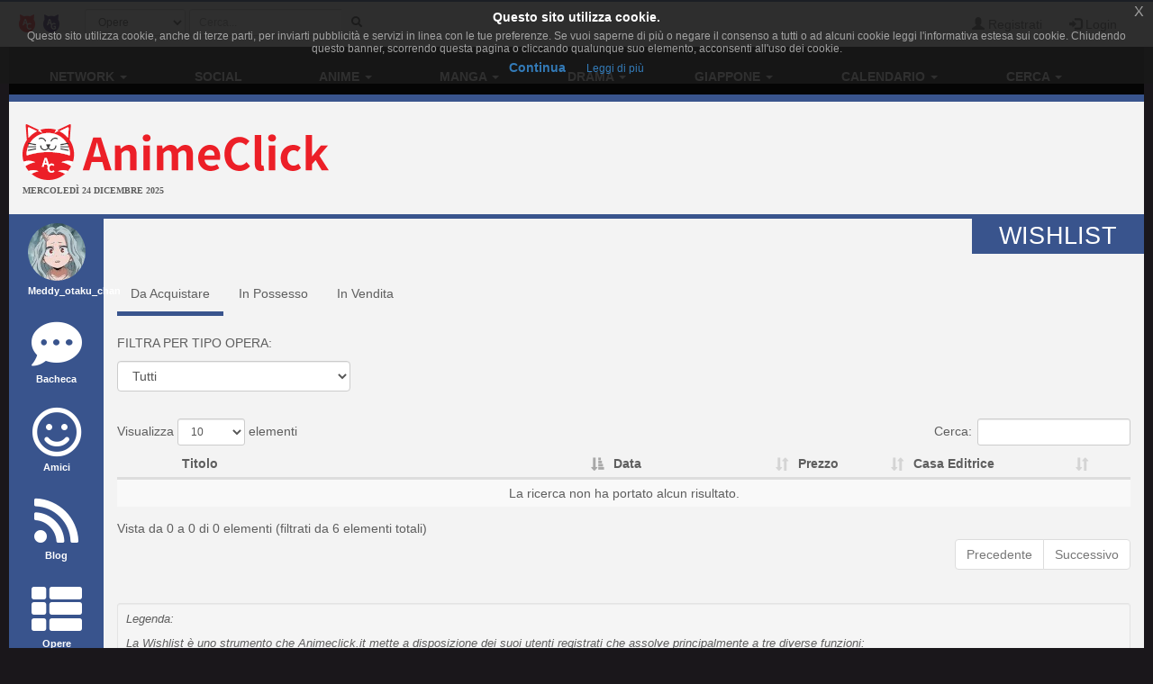

--- FILE ---
content_type: text/html; charset=UTF-8
request_url: https://www.animeclick.it/profilo/wishlist/141614
body_size: 10928
content:
<!DOCTYPE html>
<html lang="it" prefix="og: http://ogp.me/ns#">
<head>
            
    <meta charset="utf-8">
    <meta http-equiv="X-UA-Compatible" content="IE=edge">
    <meta name="viewport" content="width=device-width, initial-scale=1,minimum-scale=1">
            <META NAME="KEYWORDS" CONTENT="manga, anime, fansub, shoujo, shonen, cosplay">
        <meta property="og:site_name" content="AnimeClick.it" />
        <meta name="author" content="Associazione NewType Media">
    <link rel="alternate" type="application/rss+xml" href="/rss" />
    <link rel="canonical" href="https://www.animeclick.it/profilo/wishlist/141614" />
    <meta property="fb:app_id" content="500402340166335"/>
    <meta property="fb:pages" content="65686153848,782555735114369,1631874000357963" />
    <meta property="og:url" content="https://www.animeclick.it/profilo/wishlist/141614" />
    <meta property="og:locale" content="it_IT" />

    
        <link rel="icon" type="image/x-icon" href="/bundles/accommon/images/ac_favicon.ico"/>
    <link rel="apple-touch-icon" href="/bundles/accommon/images/ac-touch-icon-iphone.png">
    <link rel="apple-touch-icon" sizes="72x72" href="/bundles/accommon/images/ac-touch-icon-ipad.png" />
    <link rel="apple-touch-icon" sizes="114x114" href="/bundles/accommon/images/ac-touch-icon-iphone4.png" />
    <link rel="apple-touch-icon-precomposed" href="/bundles/accommon/images/ac-touch-icon-iphone.png"/>
    <link rel="apple-touch-icon-precomposed" sizes="72x72" href="/bundles/accommon/images/ac-touch-icon-ipad.png" />
    <link rel="apple-touch-icon-precomposed" sizes="114x114" href="/bundles/accommon/images/ac-touch-icon-iphone4.png"/>


    <title>
            Profilo Utente di Meddy_otaku_chan     </title>
    <style>.instagram-media{margin:0 auto !important}</style>

    <link rel="stylesheet" href="/assets/vendors.e5738fb9.css">
    <link rel="stylesheet" href="/assets/2.f7a4d63a.css">
    <link rel="stylesheet" href="/assets/tema.f85545f1.css">
    <link rel="stylesheet" href="/assets/frontend.7eb0a311.css">

            

    <link rel="stylesheet" href="/assets/tema-ac.da7fdf14.css">




            
    
                        
            <script async src="https://www.googletagmanager.com/gtag/js?id=G-1LM6HWFV55"></script>
        <script>window.dataLayer = window.dataLayer || [];function gtag(){dataLayer.push(arguments);}gtag('js', new Date());gtag('config', 'G-1LM6HWFV55');</script>
        <style>#col-main-news h2 a{color:#337ab7}</style>
</head>

<body>

    <div class="visible-xs-block" style="padding-top:5px;background-color:#fff">
            <a href="/">
        <img id="logo-img" alt="logo AnimeClick.it" src="/bundles/accommon/images/ac-logoB.jpg" class="img-responsive" style="margin:0"/>
    </a>

    </div>
    <!-- Fixed navbar -->
<nav class="navbar navbar-default navbar-fixed-top">
    <div class="container">
        <div class="navbar-header pull-left">

            <button type="button" class="navbar-toggle navbar-toggle-left collapsed navbar-toggle-button"
                    data-toggle="collapse" data-target="#nav-macro-aree"
                    aria-expanded="false" aria-controls="navbar">
                <i class="fa fa-th-large"></i>
            </button>
            <a href="/cerca"
               class="navbar-toggle navbar-toggle-left collapsed btn btn-navbar">
                <i class="fa fa-search"></i>
            </a>
            <span class="hidden-xs">
    <a href="/" class="navbar-brand">
        <img alt="Favicon" src="/bundles/accommon/images/ac-20x20.png" height="20" width="20" />
    </a>
    <a href="//www.gamerclick.it/" class="navbar-brand">
        <img alt="Favicon" src="/bundles/accommon/images/gc-20x20.png" height="20" width="20" />
    </a>
    </span>

        </div>
        <div class="navbar-left hidden-xs" id="nav-search">
            <div class="navbar-form" style="position: relative;">


    <form class="searchBar" method="get" id="searchBar" action="/cerca">
        <select id="tipo-ricerca" class="form-control input-sm" name="tipo">
            <option value="opera" selected="selected">Opere</option>
            <option value="notizia">Notizie</option>
            <option value="autore">Autore</option>
            <option value="personaggio">Personaggio</option>
            <option value="tutto">Tutto</option>
        </select>

        <div class="input-group">
            <input type="text" id="globalSearch" data-action="/cerca" name="name"
                   class="form-control input-sm" required placeholder="Cerca...">
      <span class="input-group-btn">
        <button type="submit" class="btn btn-secondary btn-sm"><i class="fa fa-search"></i></button>
      </span>
        </div>
    </form>
    <div class="incrementalSearchResultList" id="topSearchResultList"
         style="display: none;position: absolute; width: 100%;min-height: 250px"></div>
</div>

        </div>

        <div class="header-block-nav pull-right">

            <ul class="nav navbar-nav">

                                    <li><a href="/register/"><span
                                    class="glyphicon glyphicon-user"
                                    aria-hidden="true"></span>
                            Registrati</a></li>
                    <li><a href="#" class="login_trigger" data-url="/aclogin/login"><span
                                    class="glyphicon glyphicon-log-in" aria-hidden="true"></span> <span class="hidden-xs">Login</span></a></li>
                
            </ul>
        </div>

    </div>
</nav>

<div id="main-div">

    <div id="page">

        

        <div class="td-div">

            
                            <div class="container" id="main-section-menu">
                    
    <ul class="sidebar-offcanvas nav nav-pills nav-justified navbar-collapse collapse" id="nav-macro-aree">

        <!-- CREO PER SEMPLICITA' E CHIAREZZA  UN MENU' PER OGNI DOMINIO, SENZA FARE IF INTERNE ALLO STESSO -->
        <!-- MENU' DI ANIMECLICK.IT -->
                    <li class="dropdown"><a href="#"
                                    class="dropdown-toggle "
                                    data-toggle="dropdown">Network&nbsp;<b class="caret"></b></a>
                <ul class="dropdown-menu">
                    <li><a href="/">AnimeClick | Anime e Manga</a></li>
                    <li><a href="//www.gamerclick.it/">Gamerclick | Videogiochi</a></li>
                    <li><a href="/staff">Staff AnimeClick</a></li>
                    <li><a href="/contattaci">Contattaci</a>
                    </li>
                    <!-- <li class="divider"></li>
                    <li><a href="#">Speciali su Anime e Manga</a></li> -->
                </ul>
            </li>
            <li ><a
                        href="/social">Social</a></li>
            <li class="dropdown"><a href="#"
                                    class="dropdown-toggle "
                                    data-toggle="dropdown">Anime&nbsp;<b class="caret"></b></a>
                <ul class="dropdown-menu">
                    <li><a href="/anime"><span class="glyphicon glyphicon-home"></span>&nbsp;Anime</a>
                    </li>
                    <li class="divider"></li>
                    <li><a href="/ricerca/anime">Ricerca avanzata</a></li>
                    <li><a href="/listastreaming">Lista Streaming</a></li>
                    <li><a href="http://fansubdb.it">FansubDB.it</a></li>
                    <li>
                        <a href="/news/290-nekoawards-i-migliori-di-anime-e-manga-per-animeclickit">I
                            migliori Anime</a></li>
                </ul>
            </li>
            <li class="dropdown"><a href="#"
                                    class="dropdown-toggle "
                                    data-toggle="dropdown">Manga&nbsp;<b class="caret"></b></a>
                <ul class="dropdown-menu">
                    <li><a href="/manga"><span class="glyphicon glyphicon-home"></span>&nbsp;Manga</a>
                    </li>
                    <li class="divider"></li>
                    <li><a href="/ricerca/manga">Ricerca avanzata</a></li>
                    <li><a href="/ricerca/novel">Light Novel</a></li>
                    <li><a href="/fumetterie">Elenco Fumetterie</a></li>
                </ul>
            </li>
            <li class="dropdown"><a href="#"
                                    class="dropdown-toggle "
                                    data-toggle="dropdown">Drama&nbsp;<b class="caret"></b></a>
                <ul class="dropdown-menu">
                    <li><a href="/drama"><span class="glyphicon glyphicon-home"></span>&nbsp;Drama</a>
                    </li>
                    <li class="divider"></li>
                    <li><a href="/ricerca/drama">Ricerca avanzata</a></li>
                </ul>
            </li>
            <li class="dropdown"><a href="#"
                                    class="dropdown-toggle "
                                    data-toggle="dropdown">Giappone&nbsp;<b class="caret"></b></a>
                <ul class="dropdown-menu">
                    <li><a href="/giappone"><span class="glyphicon glyphicon-home"></span>&nbsp;Giappone</a>
                    </li>
                    <li>
                        <a href="/news/54380-corso-di-giapponese-online-per-principianti">Corso
                            di Giapponese</a></li>
                    <li><a href="http://viaggigiappone.animeclick.it/">Viaggi</a></li>
                </ul>
            </li>
            <li class="dropdown"><a href="#"
                                    class="dropdown-toggle "
                                    data-toggle="dropdown">Calendario&nbsp;<b class="caret"></b></a>
                <ul class="dropdown-menu">
                    <li><a href="/calendario"><span class="glyphicon glyphicon-home"></span>&nbsp;Calendario</a>
                    </li>
                    <li class="divider"></li>
                    <li><a href="/calendario-eventi">Eventi</a></li>
                    <li><a href="/calendario-anime">Episodi</a></li>
                    <li><a href="/calendario-manga">Uscite in fumetteria</a></li>
                </ul>
            </li>
            <li class="dropdown"><a href="#"
                                    class="dropdown-toggle "
                                    data-toggle="dropdown">Cerca&nbsp;<b class="caret"></b></a>
                <ul class="dropdown-menu">
                    <li><a href="/ricerca/anime">Anime</a></li>
                    <li><a href="/ricerca/manga">Manga</a></li>
                    <li><a href="/archivio">Notizie</a></li>
                    <li><a href="/blog">Blog</a></li>
                    <li><a href="/ricerca/novel">Light Novel</a></li>
                    <li><a href="//www.gamerclick.it/ricerca/game">Videogiochi</a></li>
                    <li><a href="/utenti">Utenti</a></li>
                </ul>
            </li>




            </ul>

                </div>
            
            <div class="container" id="page-content-div">
                                    <div class="row hidden-xs" id="logo-row-div">
                        <div class="col-xs-12 col-md-4">
                                        <a href="/">
            <img id="logo-img" alt="logo AnimeClick.it" src="/bundles/accommon/images/natale_logo_gatto.png" />
        </a>
    <div style="font-size:10px;line-height:13px;font-weight:bold;font-family:verdana;margin:0">MERCOLEDÌ 24 DICEMBRE 2025</div>
                        </div>
                        <div class="col-xs-12 col-md-8">
                            <br/>
                            <div id="banner-top-div" class="hidden-xs">
                                <div style="text-align:center">
                                                                                <ins class="adsbygoogle"
     style="display:inline-block;min-width:400px;max-width:970px;width:100%;height:90px"
     data-ad-client="ca-pub-1355827133850317"
     data-ad-slot="2125456150"></ins>
<script async src="//pagead2.googlesyndication.com/pagead/js/adsbygoogle.js"></script>	 
<script>(adsbygoogle = window.adsbygoogle || []).push({});</script>

                                                                    </div>
                            </div>
                        </div>
                    </div>
                
                    <div id="profilo-main-div">
        <div class="row">
            <div class="col-xs-12 col-sm-2 col-md-2 col-lg-1">
                                <ul id="profilo-menu-ul" class="nav nav-stacked profilo-menu-verticale">
    <li  >

        <a href="/profilo/141614">

                        
                                    <img width="64" height="64" alt="Meddy_otaku_chan" title="Meddy_otaku_chan"
                         src="/immagini/avatar/100_141614.jpg"
                         class="img-circle img-user-avatar-profile"/><span class="labelprofilemenu">Meddy_otaku_chan</span>
                
            
        </a>

    </li>
    <li >
        <a href="/bacheca/141614">
            <i class="fa fa-commenting "></i><span class="labelprofilemenu">Bacheca</span>
        </a>

    </li>
        <li  >
        <a href="/amici/141614/200">
            <i class="fa fa-smile-o "></i><span class="labelprofilemenu">Amici</span>
        </a>
    </li>
        <li  >
        <a href="/profilo/blog/141614">
            <i class="fa fa-rss  "></i><span class="labelprofilemenu">Blog</span>
        </a>
    </li>

            <li >
            <a href="/profilo/lista-opera/manga/141614">
                <i class="fa fa-th-list "></i><span class="labelprofilemenu">Opere</span>
            </a>
        </li>
    
    <li class="active">
        <a href="/profilo/wishlist/141614">
            <i class="fa fa-shopping-cart "></i><span class="labelprofilemenu">WishList</span>
        </a>
    </li>
    <li >
        <a href="/recensioni/anime/utente/141614">
            <i class="fa fa-book "></i><span class="labelprofilemenu">Recensioni</span>
        </a>
    </li>
        <li >
        <a href="/profilo/commenti/episodi/141614">
            <i class="fa fa-heartbeat "></i><span class="labelprofilemenu">Attivit&#224;</span>
        </a>
    </li>

            <li >
            <a href="/profilo/grafici/141614">
                <i class="fa fa-line-chart "></i><span class="labelprofilemenu">Grafici</span>
            </a>
        </li>
    
    </ul>
            </div>
            <div class="col-xs-12 col-sm-10 col-md-10 col-lg-11">
                    <div id="main-bacheca-utente-div">
        <div class="page-header">
            <h1>Wishlist</h1>
        </div>
        <div class="row">
            <div class="col-md-12">
                <ul class="nav nav-pills">
                    <li role="presentation" class="active" >
                        <a href="/profilo/wishlist/141614">Da Acquistare</a>
                    </li>
                    <li role="presentation"  >
                        <a href="/profilo/wishlist/141614/in-possesso">In Possesso</a>
                    </li>
                    <li role="presentation"  >
                        <a href="/profilo/wishlist/141614/in-vendita">In Vendita</a>
                    </li>
                                    </ul>
            </div>
        </div>

        <br/>
        <p style="font-weight: 400;">FILTRA PER TIPO OPERA:</p>
        <div class="row">
            <div class="col-xs-3">
                    <select class="form-control" id="select_categoria_opera">
                        <option value="all">Tutti</option>
                        <option value="LIBRO">Albi</option>
                        <option value="HOME VIDEO">Home Video</option>
                        <option value="VIDEOGAME">Videogame</option>
                    </select>
            </div>
            <div class="col-xs-7">
            </div>
            <div class="col-xs-2">
                            </div>
        </div>

        <div class="row">
            <div class="col-md-12">
                <p>&nbsp;</p>
                <table id="tableWishlist" class="table responsive table-striped table-hover table-condensed">
                    <thead>
                    <tr>
                        <th>&nbsp;</th>
                        <th>&nbsp;</th>
                        <th>&nbsp;</th>
                        <th>Titolo</th>
                        <th>Data</th>
                        <th>Prezzo</th>
                        <th>Catalog.</th>
                        <th>P.Vend.</th>
                        <th>Casa Editrice</th>
                        <th>&nbsp;</th>
                    </tr>
                    </thead>
                    <tbody>

                    </tbody>
                </table>
            </div>
        </div>

        <div class="row">
            <div class="col-md-12">

                <div class="well well-sm legenda">
                    <p>Legenda:</p>
                    <p>La Wishlist è uno strumento che Animeclick.it mette a disposizione dei suoi utenti registrati che assolve principalmente a tre diverse funzioni:<br />
                        - RICORDA: avverte l’utente quando un volumetto desiderato diventa disponibile nelle fumetterie<br />
                        - ELENCA: permette all’utente di creare un elenco dei volumetti in proprio possesso<br />
                        - VENDE: offre visibilità ai volumetti che l’utente decide di vendere</p>

                    <p>Fornisce inoltre degli strumenti statistici, al raggiungimento del decimo volumetto posseduto, visualizzati come grafici sulla scheda personale di ogni utente.</p>
                </div>

            </div>
        </div>

    </div>

            </div>
        </div>
    </div>
                <a href="https://www.animeclick.it/profilo/wishlist/141614#" class="scrollup" style="display: none;" title="Trapassa i cieli con la tua trivella!">Torna su</a>
            </div>

                            <div class="container" id="footer" >

    <div class="social-div">
     <a rel="alternate" type="application/rss+xml"  class="sb-round sb-rss" href="/rss"><i title="RSS" class="fa fa-fw fa-rss"></i></a>
            <a class="sb-round sb-fb" href="https://www.facebook.com/pages/AnimeClickit/65686153848"><i title="Facebook" class="fa fa-fw fa-facebook"></i></a>
        <a class="sb-round sb-tw" href="https://twitter.com/AnimeClick"><i title="Twitter" class="fa fa-fw fa-twitter"></i></a>
        <a class="sb-round sb-yt" href="https://www.youtube.com/channel/UCxvmtIMSYmnfyQCe24Jh7ZA"><i title="Youtube" class="fa fa-fw fa-youtube"></i></a>
        <a class="sb-round sb-twc" href="https://www.twitch.tv/animeclickit"><i title="Twitch" class="fab fa-twitch"></i></a>
        <a class="sb-round sb-pi" href="https://www.pinterest.com/animeclickit/"><i title="Pinterest" class="fa fa-fw fa-pinterest-p"></i></a>
        <a class="sb-round sb-ig" href="http://instagram.com/animeclick_official"><i title="Instagram" class="fa fa-fw fa-instagram"></i></a>
        <a class="sb-round sb-tt" href="https://www.tiktok.com/@animeclick_official?lang=en"><i title="Tiktok" class="fab fa-tiktok"></i></a>
        <a class="sb-round sb-tw" href="https://t.me/animeclick1"><i title="Telegram" class="fa fa-fw fa-telegram"></i></a>


    </div>

            AnimeClick.it è un sito amatoriale gestito dall'associazione culturale NO PROFIT  <strong><a  href="http://www.antme.it/">Associazione NewType Media</a></strong>.
        L'Associazione NewType Media, così come il sito AnimeClick.it da essa gestito, non perseguono alcun fine di lucro,
        e ai sensi del L.n. 383/2000 tutti i proventi delle attività svolte sono destinati allo svolgimento delle attività
        istituzionali statutariamente previste, ed in nessun caso possono essere divisi fra gli associati, anche in forme indirette.
        <a href="/privacy">Privacy policy</a>.
</div>
            
        </div>
        
    </div>
</div>

    <style>
    .ce-banner{background-color:rgba(25,25,25,.9);color:#efefef;padding:5px 20px;font-size:12px;line-height:1.2em;text-align:center;z-index:9999999;position:fixed;top:0;left:0;right:0;display:block}.ce-dismiss{font-size:16px;font-weight:100;line-height:1;color:#a2a2a2;filter:alpha(opacity=20);position:absolute;font-family:helvetica,arial,verdana,sans-serif;top:0;right:0;padding:5px 10px}
    </style>
    <script id="ce-banner-html" type="text/plain">
        <div style="font-size:1.2em;font-weight:700;padding:7px;color:#fff;">Questo sito utilizza cookie.</div>
        <div style="color:#a2a2a2;">Questo sito utilizza cookie, anche di terze parti, per inviarti pubblicità e servizi in linea con le tue preferenze. Se vuoi saperne di più o negare il consenso a tutti o ad alcuni cookie leggi l'informativa estesa sui cookie. Chiudendo questo banner, scorrendo questa pagina o cliccando qualunque suo elemento, acconsenti all'uso dei cookie.</div>
        <div style="padding:7px 0 5px;">
        <a href="#" class="ce-accept" style="margin:0 10px;font-weight:700;font-size:14px;">Continua</a>
        <a href="/privacy" target="_blank" style="margin:0 10px;font-weight:400;font-size:12px;">Leggi di più</a>
        </div>
        <a href="#" class="ce-dismiss">X</a>
    </script>
    <script src="/bundles/accommon/js/cookies-enabler.min.js"></script>
    <script>COOKIES_ENABLER.init({eventScroll: true,clickOutside: true,cookieName: 'AC_EU_COOKIE_LAW_CONSENT'});</script>
<script src="/assets/runtime.5b7a9943.js"></script><script src="/assets/0.9bfe2ab7.js"></script><script src="/assets/1.a370ed8a.js"></script><script src="/assets/vendors.cefbdcd2.js"></script>
<script src="/assets/2.409e97a5.js"></script><script src="/assets/vendors_frontend.81f099f6.js"></script>
<script src="/assets/frontend.1ac60fdb.js"></script>
<script src="/bundles/accommon/js/cookies.min.js"></script>
<script>
    $(document).ready ( function(){
        try {
            var resolution = screen.width + 'x' + screen.height;
            var viewportRes = $(window).width() + 'x' + $(window).height();
            Cookies.set('AC_SCREEN_RESOLUTION', resolution);
            Cookies.set('AC_VIEWPORT_RESOLUTION', viewportRes);
        }
        catch(err) {
            // discard
        }

        var mentionInputs = $("input[data-mention]");
        var mentionTextareas = $("textarea[data-mention]");
        if(mentionInputs.length > 0 || mentionTextareas.length > 0){
            $.ajax({
                url: '/commenti/lista-tag',
                success: function(data){
                    mentionInputs.mention({
                        users: data,
                        queryBy: ['name']
                    });

                    mentionTextareas.mention({
                        users: data,
                        queryBy: ['name']
                    });
                }
            });
        }
    });
</script>





         <script id="template-preferite" type="x-tmpl-mustache">

    <div>
    <input type="hidden" id="tipo_opera" name="tipo_opera" value={{ tipo }} />
    <p>Aggiungi le tue opere preferite o quello che stai seguendo al momento fino ad un massimo di 4.
        L'opera deve far parte della tua lista opere.</p>
       <div class="form-group">
            <label class="control-label">Le tue opere</label>
            <input type="text" id="opera_preferita" name="opera_preferita" required="required" class="form-control">
       </div>
       <br />
       <div class="row" id="preferite-div" />

    </div>

</script>

<script id="template-opera-box-preferita" type="x-tml-mustache">

<div class="col-xs-4" id="preferita_{{ id_preferita }}">
    <div class="thumbnail thumbnail-opera thumbnail-animazione">
        <div class="pull-right div-remove-thumb"><a class="btn-remove-thumb" href="#" data-id-preferita="{{ id_preferita }}"><i class="glyphicon glyphicon-remove" /></a></div>
        <img class="img-responsive cover-no-found" src="{{ cover }}" alt="{{ titolo }}">


    <div class="caption text-center">
        <h5>
            <a href="#">{{ titolo }}</a></h5>
    </div>
    </div>
    </div>
 
</script>
<script id="tpl-mediaRow" type="x-tmpl-mustache">
    
    <div class="media">
        <div class="media-left">
            <img class="media-object" width="64" src="{{ cover }}" alt="{{ titolo }}">
        </div>
        <div class="media-body">
            <h4 class="media-heading">{{ titolo }}</h4>
            {{ tipo }}
        </div>
    </div>
    
</script>
<script type="text/javascript">
    $(document).ready(function () {

        $(document.body).on("click", ".opera-pref", function (e) {
            e.preventDefault();
            var template = $("#template-preferite").html();
            Mustache.parse(template);
            var rendered = Mustache.render(template, {tipo: $(this).data("tipo")});

            bootbox.hideAll();// Chiudo eventuali finestre aperte
            var dialog = bootbox.dialog({
                message: rendered,
                title: "Scegli preferite",
                backdrop: true,
                onEscape: function () {
                },
                buttons: {
                    main: {
                        label: "Chiudi",
                        className: "btn-default backBtn",
                        callback: function () {
                            $('.backBtn').parents('.bootbox:first').modal('hide');
                            return false;
                        }
                    }
                },
                show: false
            });

            dialog.on('hidden.bs.modal', function () {
                window.location.reload(true);
            });

            dialog.on("show.bs.modal", function () {

                        var ricercaOperaUrl = "/profilo/opere-preferite/ajax/cerca";
                        var tipoOpera = $("#tipo_opera").val();
                        getOperePreferiteUtente(tipoOpera);
                        $("#opera_preferita").select2({
                            minimumInputLength: 2,
                            ajax: {
                                url: ricercaOperaUrl,
                                dataType: "json",
                                data: function (term, page) {
                                    return {
                                        q: term,
                                        tipo : tipoOpera
                                    };
                                },
                                results: function (data, page) {
                                    return {
                                        results: data, text: 'titolo'
                                    };
                                }
                            },
                            dropdownCssClass: "bigdrop",
                            formatResult: function (opera) {
                                var template = $("#tpl-mediaRow").html();
                                var r = Mustache.render(template, opera);
                                return r;
                            },
                            formatSelection: function (opera) {
                                return opera.titolo;
                            }
                        }).on("change", function (e) {
                            $.post('/profilo/opere-preferite/ajax/aggiungi',{'tipoOpera': tipoOpera , 'lista_elem' : e.added.id} , function(data) {
                                var response = $.parseJSON(data);
                                if(response.ok) {
                                    var template = $("#template-opera-box-preferita").html();
                                    Mustache.parse(template);
                                    e.added.id_preferita = response.data;
                                    var rendered = Mustache.render(template,e.added);
                                    $(rendered).hide().appendTo("#preferite-div").fadeIn();
                                }
                            });

                        });
            });
            
           
            dialog.modal('show');
        });

        $(document.body).on("click", ".btn-remove-thumb", function (e) {
            e.preventDefault();
            var id_preferita = $(this).data("id-preferita");
            var tipoOpera = $("#tipo_opera").val();
            $.post('/profilo/opere-preferite/ajax/rimuovi',{'id': id_preferita, 'tipo': tipoOpera} , function(data) {
                var response = $.parseJSON(data);
                if(response.ok) {
                    $("#preferita_"+id_preferita).fadeOut("normal", function() {
                        $(this).remove();
                    });
                }
            });
        });


        $(document.body).on("click", ".btn-attiva-preferiti", attivaPreferiti);


        function getOperePreferiteUtente(tipoOpera) {
             $.post('/profilo/opere-preferite/ajax/preferite',{'tipoOpera': tipoOpera} , function(r) {
                    r = $.parseJSON(r);
                    if(r.ok) {
                        var template = $("#template-opera-box-preferita").html();
                        Mustache.parse(template);

                        $.each( r.data,function( index, value ) {
                          var rendered = Mustache.render(template,value);
                          $(rendered).hide().appendTo("#preferite-div").fadeIn();
                        });


                    }
             });
        }

        function attivaPreferiti(e) {
            var target = this;
            var url = '/profilo/opere-preferite/ajax/nascondi';
            var tipo = $(target).data("tipo");
            var attivo = $(target).data("attivo") ? false : true;
            $.post(url, { tipo: tipo, attivo: attivo },
                    function (data) {
                        if (data.ok) {
                            if (attivo)
                                $(target).removeClass("btn-warning").addClass("btn-success").data("attivo", true).attr("data-attivo", true).text("si");
                            else
                                $(target).removeClass("btn-success").addClass("btn-warning").data("attivo", false).attr("data-attivo", false).text("no");

                        }
                    }, "json");
        }

    });

</script>
 

    <script type="text/javascript">
$(document).ready(function() {

    var tabellaWishList = $("#tableWishlist");
    var selectCategoria = $("#select_categoria_opera");
	var altri_possessori_tmp = "/profilo/wishlist/possessori/0";
	var url_altri_possessori = altri_possessori_tmp.substring(0, altri_possessori_tmp.length - 1);
    var del_url_tmp1 = "/wishlist/ajax/delete/141614/0";
    var del_url_tmp2 = del_url_tmp1.substring(0, del_url_tmp1.length - 1);
    var ajax_path_tmp1 = "/wishlist/ajax-list-source/141614/0";
    var ajax_path_tmp2 = ajax_path_tmp1.substring(0, ajax_path_tmp1.length - 1);
    var search_path_tmp = "/edizione/0/0";
    var search_path_base = search_path_tmp.substring(0, search_path_tmp.length - 3);

    selectCategoria.change(function(){
        table.page(0);
        table.draw();
    });

    var table = tabellaWishList.DataTable({
                dom: 'T<"clear">lf<"proc-message"r>tip',
                buttons: ['csv', 'excel', 'pdf'],
        "stateSave": true,
        "language": {
            "url": "/bundles/acbackoffice/js/local/grid_it.txt"
        },
        "lengthMenu": [
            [10, 20, 50, 100, 500],
            [10, 20, 50, 100, 500]
        ],
        select: {
            style: 'multi',
            selector: 'td:nth-child(2)'
        },
        "createdRow": function( nRow, aData, iDataIndex ) {
            $(nRow).attr('id', aData.id);
        },
        "columns": [
            {
                "data": null, "orderable": false, "className": 'center no_select', responsivePriority: 1, width: "3%", "visible": true,
                "render": function (data, type, full) {
                    return '';
                }
            },
            {
                "data": "id", "orderable": false, "className": 'center select-checkbox', responsivePriority: 3, width: "3%",
                "visible": false,
                "render": function (data, type, full) {
                    return '';
                }
            },
            { "data": "id", "orderable": false, "width": "13%", "className": 'no_select',
                "visible": false,
                "render": function (data, type, full) {
                    var new_category = 'da-acquistare';
                    var del_url = del_url_tmp2 + data;
                    var button1 = ' <a class="btn btn-dark-blue btn-xs change-category-wl" href="#" data-cat="In possesso" data-id="'+data+'" data-toggle="tooltip" data-placement="top" title="Sposta nella lista: In possesso"><span class="fa fa-lg fa-list-alt"></span></a> ';
                    var button2 = ' <a class="btn btn-purple2 btn-xs change-category-wl" href="#" data-cat="Da acquistare" data-id="'+data+'" data-toggle="tooltip" data-placement="top" title="Sposta nella lista: Da acquistare"><span class="fa fa-lg fa-cart-plus"></span></a> ';
                    var button3 = ' <a class="btn btn-green2 btn-xs change-category-wl" href="#" data-cat="In vendita" data-id="'+data+'" data-toggle="tooltip" data-placement="top" title="Sposta nella lista: In vendita"><span class="fa fa-lg fa-money"></span></a> ';
                    var button4 = ' <a class="btn btn-orange2 btn-xs" href="' + url_altri_possessori + full.edizione.id +'" data-edizioneid="'+full.edizione.id+'" data-toggle="tooltip" data-placement="top" title="Cerca altri possessori"><span class="fa fa-lg fa-users"></span></a> ';
                    var titolo = full.edizione.titolo.toLowerCase();
                    titolo = titolo.replace(/[^a-zA-Z0-9]+/g,'-');//slugify
                    var search_path = search_path_base + full.edizione.id + '/' + titolo;
                    var button_search = ' <a class="btn btn-blue2 btn-xs" target="_blank" href="' + search_path + '" data-toggle="tooltip" data-placement="top" title="Visualizza dettagli"><span class="fa fa-lg fa-search"></span></a> ';
                    return  '<a class="deleteItem btn btn-red2 btn-xs" href="'
                            + del_url + '" data-toggle="tooltip" data-placement="top" title="Elimina"><span class="fa fa-lg fa-trash no_select"></span></a> '+
                            (new_category !== 'in-possesso' ? button1 : '')+
                            (new_category !== 'da-acquistare' ? button2 : '')+
                            (new_category !== 'in-vendita' ? button3 : '')+
                            button4 + button_search;
                }
            },
            {"data": "edizione.titolo", orderable: true, "width": "21%", "className": 'title_selection', "visible": true,
                "render": function (data, type, full) {
                    //console.log(full.edizione.cover);
                    // copertina edizione
                    let img;
                    if(full.edizione.cover !== undefined) {
                        let ulrImg = full.edizione.cover.path_mini_thumb != undefined ? full.edizione.cover.path_mini_thumb : (full.edizione.cover.path_thumb != undefined ? full.edizione.cover.path_thumb : full.edizione.cover.path)
                        img = '<img width="32" class="anteprima-img" data-img="' + full.edizione.cover.path + '" src="' + ulrImg + '" />';

                    } else
                        img = '<img width="32" src="/bundles/accommon/images/locandina_not_found.jpg" alt="Cover non disponibile" />';

                    let sottotipo = '';
                    if(full.edizione.sottotipo !== undefined) {
                        sottotipo = ' (' + full.edizione.sottotipo.descrizione + ')';
                        if (full.edizione.tipo !== 'LIBRO' || full.edizione.sottotipo.id === 'MANGA' ) {
                            sottotipo = '';
                        }
                    }
                    let numero_volume = (full.edizione.tipo == 'LIBRO' && full.edizione.numero_volume != 0) ? full.edizione.numero_volume : '';
                    let ristampa = (full.edizione.numero_ristampa != 0) ? ("<span style='color:#ffa10a'>" + full.edizione.numero_ristampa + 'ª Ristampa</span>') : '';
                    let tipo = '';
					if ( full.edizione.volume_unico ){
						tipo = "<span style='color:#298409'>Vol. Unico</span>";
					} else if ( full.edizione.primo_volume ){
						tipo = "<span style='color:#ff0000'>Primo</span>";
					} else if ( full.edizione.ultimo_volume ){
						tipo = "<span style='color:#3300cc'>Ultimo</span>";
					}
                    return  img + '&nbsp;<b><a target="_blank" href="' + full.edizione.opera.link + '">'  + data + sottotipo + '</a></b>&nbsp;' + numero_volume + '&nbsp;' + ristampa + '&nbsp;' + tipo;
                }},
            { "data": "edizione.data_uscita" , "orderable": true, "width": "9%", "className": 'no_select', "visible": true,
                "mRender": function (data, type, full) {
                    var statoUscita = '';
                    if  (full.edizione.stato_data_uscita){
                        statoUscita = full.edizione.stato_data_uscita.descrizione;
                    }
                    if (statoUscita == 'lost in action') {
						return "<p style='font-style: italic;'>???</p>";
					} else if (statoUscita == 'non pervenuta') {
						var mesi = [
						  "Gennaio", "Febbraio", "Marzo",
						  "Aprile", "Maggio", "Giugno",
						  "Luglio", "Agosto", "Settembre",
						  "Ottobre", "Novembre", "Dicembre"
						];
						
						var date = full.edizione.data_uscita;
						var mese = parseInt(date.substring(3,5));
						var anno = date.substring(6,10);
						
						return mesi[mese-1] + ' ' + anno;
					} else if (statoUscita == 'probabile') {
						return full.edizione.data_uscita + "<br/><p style='font-size: smaller; font-style: italic;'>(probabile)</p>";
					} else {
						return full.edizione.data_uscita;
					}
                }
            },
            { "data": "edizione.euro", "orderable": true, "width": "5%", "className": 'no_select', "visible": true,
                "render": function (data, type, full) {
                    let prezzo = '';
                    if  (data){
                        prezzo = '€ ' + data;
                    }
                    return prezzo;
                }
            },
            { "data": "id", "orderable": false, "width": "8%", "className": 'no_select',
                "visible": false,
                "render": function (data, type, full) {
                                        return (full.etichetta) ? full.etichetta : 'n.d.';
                                    }
            },
            { "data": "id", "orderable": false, "width": "8%", "className": 'no_select',
                "visible": false,
                "render": function (data, type, full) {
                                        return (full.prezzo) ? '€ ' + full.prezzo : 'n.d.';
                                    }
            },
            { "data": "edizione.editore.nome", "orderable": true, "width": "9%", "className": 'no_select', "visible": true,
                "render": function (data, type, full) {
                    return '  '+data;
                }
            },
            { "data": null, "orderable": false, "width": "1%", "className": 'no_select', "visible": true,
                "render": function (data, type, full) {
                    return '';
                }
            }
        ],
        "order": [
            [3, "asc"]
        ],
        "processing": true,
        "serverSide": true,
        "ajax": {
            "url": ajax_path_tmp2 + 'da-acquistare',
            type: "GET",
            "data": function ( d ) {
                d.tipoEdizione = selectCategoria.val();
            }
        },
        "drawCallback": function(settings, json) {
            $('[data-toggle="tooltip"]').tooltip();
        },
        "initComplete": function(){
            $(".myfooter").html('<p style="margin-top: 8px;">Se selezionati: <a class="deleteMultiple btn btn-default btn-sm" href="#">' +
                    '<span class="glyphicon glyphicon-trash"></span> Elimina</a> - <select class="form-control input-sm tbl-op-category-multiple">'+
                    '<option value="seleziona" selected>Categoria</option>'+
                    '<option value="Da Acquistare">Da Acquistare</option>'+
                    '<option value="In Possesso">In Possesso</option>'+
                    '<option value="In Vendita">In Vendita</option>'+
                    '</select></p>');
        }
    });

    $(document.body).on("click", ".deleteMultiple", function (e) {
        e.preventDefault();
        var aData = table.rows('.selected').data().toArray();
        var json_obj = JSON.stringify(aData);
        try {
            var action = '/wishlist/ajax/delete-multiple/141614';
            $.ajax({
                url: action,
                dataType: 'json',
                type: 'POST',
                data: {json_obj: json_obj},
                success: function(r) {
                    var result = r;
                    var result_message = r.message;

                    if (result.ok) {
                        table.page(0);
                        table.draw();
                    } else
                    {
                        alert("Si è verificato un errore");

                    }
                }
            });


        } catch (e) {
            console.log(e);
        }
    });


    $(document.body).on("click", ".deleteItem", function (e) {
        e.preventDefault();
        var row = $(this).closest('tr');
        try {
            var action = $(this).attr("href");
            $.ajax({
                url: action,
                dataType: 'json',
                success: function(r) {
                    var result = r;
                    var result_message = r.message;

                    if (result.ok) {
                        row.hide("slow", function() {
                            $(this).remove();
                        });
                        //table.draw();
                    } else
                    {
                        alert("Si è verificato un errore");

                    }
                }
            });


        } catch (e) {
            console.log(e);
        }
        return false;
    });

    $(document.body).on("click", ".change-category-wl", function (e) {
        e.preventDefault();
        try {
            var action = '/wishlist-ajax/change-category';
            var cat = $(this).data("cat");
            var id = $(this).data("id");
            var row = $(this).closest('tr');
            $.ajax({
                url: action,
                dataType: 'json',
                type: 'POST',
                data: {cat: cat, id: id},
                success: function(r) {
                    var result_message = r.message;
                    if (r.ok) {
                        row.hide("slow", function() {
                            $(this).remove();
                        });
                        //table.draw();
                    } else
                    {
                        alert("Si è verificato un errore");
                    }
                }
            });


        } catch (e) {
            console.log(e);
        }
        return false;
    });

    $(document).on('change', "select.tbl-op-category-multiple", function () {
        var input_el = $(this);
        var aData = table.rows('.selected').data().toArray();
        var input_value = $(this).val();
        if(aData.length && input_value != 'seleziona')
        {
            var json_obj = JSON.stringify(aData);
            var change_cat_multiple_ajax_path = '/wishlist-ajax/change-category-multiple';
            $.ajax({
                type: 'POST',
                dataType: 'json',
                url: change_cat_multiple_ajax_path,
                data: {input_value: input_value, json_obj: json_obj},
                success: function(r) {
                    var result_message = r.message;

                    if (r.ok) {
                        table.draw();
                        input_el.val('seleziona');
                    } else
                    {
                        alert("Si è verificato un errore");
                    }
                }
            });
        }

    });




    $(document).on('focusout','.catalog-input', function(e){
        e.preventDefault();
        var input_value = $(this).val();
        var id = $(this).data("id");
        try {
            var action = '/wishlist-ajax/change-catalog';
            $.ajax({
                url: action,
                dataType: 'json',
                type: 'POST',
                data: {input_value: input_value, id: id},
                success: function(r) {
                    var result_message = r.message;

                    if (r.ok) {
                        //alert(result_message);
                    } else
                    {
                        alert("Si è verificato un errore");

                    }
                }
            });


        } catch (e) {
            console.log(e);
        }
        return false;
    });

    $(document).on('focusout','.price-input', function(e){
        e.preventDefault();
        var input_value = $(this).val();
        var id = $(this).data("id");
        try {
            var action = '/wishlist-ajax/change-price';
            $.ajax({
                url: action,
                dataType: 'json',
                type: 'POST',
                data: {input_value: input_value, id: id},
                success: function(r) {
                    var result_message = r.message;

                    if (r.ok) {
                        //alert(result_message);
                    } else
                    {
                        alert("Si è verificato un errore");

                    }
                }
            });


        } catch (e) {
            console.log(e);
        }
        return false;
    });


});
</script>


<script defer src="https://static.cloudflareinsights.com/beacon.min.js/vcd15cbe7772f49c399c6a5babf22c1241717689176015" integrity="sha512-ZpsOmlRQV6y907TI0dKBHq9Md29nnaEIPlkf84rnaERnq6zvWvPUqr2ft8M1aS28oN72PdrCzSjY4U6VaAw1EQ==" data-cf-beacon='{"version":"2024.11.0","token":"c17a749c4d624d938d450ba29b5cd493","r":1,"server_timing":{"name":{"cfCacheStatus":true,"cfEdge":true,"cfExtPri":true,"cfL4":true,"cfOrigin":true,"cfSpeedBrain":true},"location_startswith":null}}' crossorigin="anonymous"></script>
</body>
</html>


--- FILE ---
content_type: text/html; charset=UTF-8
request_url: https://www.animeclick.it/wishlist/ajax-list-source/141614/da-acquistare?draw=1&columns%5B0%5D%5Bdata%5D=&columns%5B0%5D%5Bname%5D=&columns%5B0%5D%5Bsearchable%5D=true&columns%5B0%5D%5Borderable%5D=false&columns%5B0%5D%5Bsearch%5D%5Bvalue%5D=&columns%5B0%5D%5Bsearch%5D%5Bregex%5D=false&columns%5B1%5D%5Bdata%5D=id&columns%5B1%5D%5Bname%5D=&columns%5B1%5D%5Bsearchable%5D=true&columns%5B1%5D%5Borderable%5D=false&columns%5B1%5D%5Bsearch%5D%5Bvalue%5D=&columns%5B1%5D%5Bsearch%5D%5Bregex%5D=false&columns%5B2%5D%5Bdata%5D=id&columns%5B2%5D%5Bname%5D=&columns%5B2%5D%5Bsearchable%5D=true&columns%5B2%5D%5Borderable%5D=false&columns%5B2%5D%5Bsearch%5D%5Bvalue%5D=&columns%5B2%5D%5Bsearch%5D%5Bregex%5D=false&columns%5B3%5D%5Bdata%5D=edizione.titolo&columns%5B3%5D%5Bname%5D=&columns%5B3%5D%5Bsearchable%5D=true&columns%5B3%5D%5Borderable%5D=true&columns%5B3%5D%5Bsearch%5D%5Bvalue%5D=&columns%5B3%5D%5Bsearch%5D%5Bregex%5D=false&columns%5B4%5D%5Bdata%5D=edizione.data_uscita&columns%5B4%5D%5Bname%5D=&columns%5B4%5D%5Bsearchable%5D=true&columns%5B4%5D%5Borderable%5D=true&columns%5B4%5D%5Bsearch%5D%5Bvalue%5D=&columns%5B4%5D%5Bsearch%5D%5Bregex%5D=false&columns%5B5%5D%5Bdata%5D=edizione.euro&columns%5B5%5D%5Bname%5D=&columns%5B5%5D%5Bsearchable%5D=true&columns%5B5%5D%5Borderable%5D=true&columns%5B5%5D%5Bsearch%5D%5Bvalue%5D=&columns%5B5%5D%5Bsearch%5D%5Bregex%5D=false&columns%5B6%5D%5Bdata%5D=id&columns%5B6%5D%5Bname%5D=&columns%5B6%5D%5Bsearchable%5D=true&columns%5B6%5D%5Borderable%5D=false&columns%5B6%5D%5Bsearch%5D%5Bvalue%5D=&columns%5B6%5D%5Bsearch%5D%5Bregex%5D=false&columns%5B7%5D%5Bdata%5D=id&columns%5B7%5D%5Bname%5D=&columns%5B7%5D%5Bsearchable%5D=true&columns%5B7%5D%5Borderable%5D=false&columns%5B7%5D%5Bsearch%5D%5Bvalue%5D=&columns%5B7%5D%5Bsearch%5D%5Bregex%5D=false&columns%5B8%5D%5Bdata%5D=edizione.editore.nome&columns%5B8%5D%5Bname%5D=&columns%5B8%5D%5Bsearchable%5D=true&columns%5B8%5D%5Borderable%5D=true&columns%5B8%5D%5Bsearch%5D%5Bvalue%5D=&columns%5B8%5D%5Bsearch%5D%5Bregex%5D=false&columns%5B9%5D%5Bdata%5D=&columns%5B9%5D%5Bname%5D=&columns%5B9%5D%5Bsearchable%5D=true&columns%5B9%5D%5Borderable%5D=false&columns%5B9%5D%5Bsearch%5D%5Bvalue%5D=&columns%5B9%5D%5Bsearch%5D%5Bregex%5D=false&order%5B0%5D%5Bcolumn%5D=3&order%5B0%5D%5Bdir%5D=asc&start=0&length=10&search%5Bvalue%5D=&search%5Bregex%5D=false&tipoEdizione=all&_=1766550500375
body_size: -280
content:
{"draw":1,"recordsTotal":6,"recordsFiltered":0,"data":[]}

--- FILE ---
content_type: text/html; charset=utf-8
request_url: https://www.google.com/recaptcha/api2/aframe
body_size: 267
content:
<!DOCTYPE HTML><html><head><meta http-equiv="content-type" content="text/html; charset=UTF-8"></head><body><script nonce="fdqCiLRL1kt7uXvhOBia6Q">/** Anti-fraud and anti-abuse applications only. See google.com/recaptcha */ try{var clients={'sodar':'https://pagead2.googlesyndication.com/pagead/sodar?'};window.addEventListener("message",function(a){try{if(a.source===window.parent){var b=JSON.parse(a.data);var c=clients[b['id']];if(c){var d=document.createElement('img');d.src=c+b['params']+'&rc='+(localStorage.getItem("rc::a")?sessionStorage.getItem("rc::b"):"");window.document.body.appendChild(d);sessionStorage.setItem("rc::e",parseInt(sessionStorage.getItem("rc::e")||0)+1);localStorage.setItem("rc::h",'1766550502392');}}}catch(b){}});window.parent.postMessage("_grecaptcha_ready", "*");}catch(b){}</script></body></html>

--- FILE ---
content_type: text/css
request_url: https://www.animeclick.it/assets/tema-ac.da7fdf14.css
body_size: 12575
content:
body{min-height:2000px;padding-top:50px;background:#1a171b;font-family:Verdana,Geneva,sans-serif}h1 a,h2 a,h3 a,h4 a,h5 a{color:#5e5e5e}@media (min-width:1200px){.container{width:1260px}}@media (min-width:1600px){.container{width:1340px}}@media (min-width:1880px){.container{width:1520px}}.pagination>.active>a,.pagination>.active>a:focus,.pagination>.active>a:hover,.pagination>.active>span,.pagination>.active>span:focus,.pagination>.active>span:hover{z-index:2;color:#fff;cursor:default;background-color:#404293;border-color:#404293}.pagination>li>a,.pagination>li>span{color:#404293;background-color:#fff}.page-header{text-align:left;border-top:5px solid #39548d;border-bottom:none;margin:0 -15px;border-left:0;border-right:0}.page-header h1,.page-header h2,.page-header h3{font-size:20pt;margin-top:0;background-color:#39548d;color:#fff;display:inline-block;padding:5px 30px;text-transform:uppercase;letter-spacing:.2pt}.page-header h1 a,.page-header h2 a,.page-header h3 a{color:#fff}.modal-header{color:#fff;background-color:#39548d;text-align:center;text-transform:uppercase;-webkit-font-smoothing:antialiased;letter-spacing:1.1pt}.thumbnail{border:none;overflow:hidden}img#logo-img{margin-top:5px;margin-bottom:5px}#logo-row-div{padding-bottom:5px;margin-bottom:5px}#main-section-menu{border-bottom:8px solid #39548d;background:#000;background:rgba(0,0,0,.8)}.menu-interno{position:relative;margin-left:-22px}.menu-interno ul{list-style:none;margin:0;padding:0}.menu-interno ul li a{box-shadow:0 1px 2px rgba(0,0,0,.3);-moz-box-shadow:0 1px 2px rgba(0,0,0,.3);border-top-right-radius:5px;border-bottom-right-radius:5px;text-decoration:none;font-weight:600;text-transform:uppercase;display:block;padding:5px 30px 5px 45px;margin:7px;background-color:#8599c4;color:#fff}.menu-interno ul li a:hover{background-color:#566fa4}#page-content-div{background:#f3f3f3;color:#5e5e5e;padding-bottom:50px}#video-div{margin:5px}#main-section-menu{padding-top:15px}#main-section-menu a{color:#fff;font-weight:700;text-transform:uppercase;border-radius:0;display:inline-block}#main-section-menu .dropdown-menu{background-color:#1a171b}#main-section-menu .nav-pills li.active a{background-color:#233f79;border-radius:5px 5px 0 0}#main-section-menu .nav li a:focus,#main-section-menu .nav li a:hover{background-color:#566fa4}#footer{text-align:center;margin-top:10px;margin-bottom:20px;color:#c6c8c7;font-family:Verdana,Geneva,Arial,Helvetica,sans-serif;font-size:8pt}#footer a{color:#d3d5d4}#footer a:hover{color:#e0e1e1}.img-flag{margin:1px}#anteprime-div img,.img-flag{box-shadow:0 1px 2px rgba(0,0,0,.3);-moz-box-shadow:0 1px 2px rgba(0,0,0,.3);border-radius:5px}#anteprime-div .thumbnail-animazione,#anteprime-div .thumbnail-fumetto{max-height:350px;overflow:hidden}#anteprime-div .thumbnail-notizia{max-height:150px;overflow:hidden}.google-maps{position:relative;padding-bottom:75%;height:0;overflow:hidden}.google-maps iframe{position:absolute;top:0;left:0;width:100%!important;height:100%!important}.select2-results{max-height:600px}.select2-results .media-heading{font-weight:700}.ricerca-globale-container .select2-choices .select2-search-choice{border:none;background:none}.social-btn{vertical-align:text-top!important;margin-left:5px;margin-right:5px;margin-bottom:5px;display:inline-block}.embed-responsive iframe{position:absolute;top:0;bottom:0;left:0;width:100%!important;height:100%!important;border:0}.page-header-social-div{margin-bottom:5px;margin-top:5px;margin-right:5px;padding-right:10px}.page-header-social-div .fb_iframe_widget_fluid{display:inline-block}.bigdrop{min-width:400px!important}div.bbspoiler{margin:5px 0}div.bbspoiler .spoilerbtn{font-weight:700}div.bbspoiler .spoiler-info{font-size:.7em}div.bbspoiler .hiddentext{display:none}.bbcode-toolbar{margin-bottom:5px}.bbcode-toolbar .group{margin-right:15px}.yt-embedvideo{background-size:cover;background-position:50%;position:relative;display:inline-block;padding:0 0 56.25%;max-width:100%;width:100%;height:100%;box-sizing:border-box;transition:all .2s ease-out;cursor:pointer}.yt-embedvideo .playx{background:url("[data-uri]") no-repeat 50%;background-size:71px 50px;position:absolute;height:100%;width:100%;opacity:.92;filter:alpha(opacity=92);transition:all .2s ease-out}.yt-embedvideo .playx:hover{background:url("[data-uri]") no-repeat 50%;background-size:71px 50px;position:absolute;height:100%;width:100%;opacity:1;filter:alpha(opacity=100)}.dm-embedvideo{background-size:cover;background-position:50%;position:relative;display:inline-block;padding:0 0 56.25%;max-width:100%;box-sizing:border-box;cursor:pointer}.dm-embedvideo,.dm-embedvideo .playx{width:100%;height:100%;transition:all .2s ease-out}.dm-embedvideo .playx{background:url("[data-uri]") no-repeat 50%;background-size:71px 50px;position:absolute;opacity:.92;filter:alpha(opacity=92)}.dm-embedvideo .playx:hover{background:url("[data-uri]") no-repeat 50%;background-size:71px 50px;position:absolute;height:100%;width:100%;opacity:1;filter:alpha(opacity=100)}.scrollup{width:60px;height:69px;text-indent:-9999px;opacity:.8;position:fixed;bottom:50px;right:50px;display:none;background:url(/assets/images/icon_top.3bf5dee7.png) no-repeat;text-decoration:none!important}.scrollup:active,.scrollup:focus,.scrollup:visited{color:inherit;outline:0!important}.panel{border-radius:0;border:1px solid #c8c8c8}.panel-default .panel-body{background:#fff}.panel-default .panel-body .list-group-item{position:relative;display:block;padding:10px 15px;border-left:none;border-right:none}.panel-default .panel-body .list-group-item a{text-decoration:none;color:#39548d}.panel-default .panel-heading{border-radius:0;font-weight:700;padding:5px 15px;text-align:center;text-transform:uppercase;-webkit-font-smoothing:antialiased;letter-spacing:1.1pt;color:#fff;background-color:#39548d}.panel-default .panel-heading .btn-default i{color:#5e5e5e}.panel-default .panel-heading a{color:#fff;text-decoration:none}.panel-default .panel-heading a:hover{color:#8599c4}.panel-default .panel-footer{border-bottom:2px solid #566fa4}.panel-default .btn-primary{background-color:#39548d;border-color:#233f79;color:#fff}.panel-info .panel-heading{color:#fff;background-color:#5e60ab}.panel-info .panel-heading a{color:#fff}.panel-info .panel-heading a:hover{color:#8b8dc9}.panel-recensione-thumb{height:450px;overflow:hidden;text-overflow:ellipsis}.panel-recensione{border:1px solid #f2f1ec}.panel-recensione .panel-heading{position:relative;color:#5e5e5e}.panel-recensione .panel-heading a{color:#5e5e5e}.panel-recensione .panel-heading .rece-voto{position:absolute;right:4px;top:-4px;padding:7px 10px 3px;font-weight:700;color:#fff;background-color:#8599c4;border-radius:0 0 5px 5px}.panel-recensione .panel-body{text-align:justify;background-color:#fff}.panel-recensione .panel-body .img-thumbnail{max-height:240px}.panel-recensione .recensione-action-bar{padding:3px}.panel-recensione .img-wrapper{overflow:hidden;max-height:330px}.navbar-default{box-shadow:0 2px 5px rgba(0,0,0,.2);-moz-box-shadow:0 2px 5px rgba(0,0,0,.3)}@media (max-width:991px){.navbar-header{padding-left:8px}}.navbar-default{background-color:#f3f3f3;border-bottom:0;border-top:2px solid #39548d}.navbar-default .navbar-brand,.navbar-default .navbar-brand:focus,.navbar-default .navbar-brand:hover,.navbar-default .navbar-text{color:#5e5e5e}.navbar-default .navbar-nav>li>a{font-size:14px;font-weight:500;color:#5e5e5e}.navbar-default .navbar-nav>.active>a,.navbar-default .navbar-nav>.active>a:focus,.navbar-default .navbar-nav>.active>a:hover,.navbar-default .navbar-nav>.open>a,.navbar-default .navbar-nav>.open>a:focus,.navbar-default .navbar-nav>.open>a:hover{color:#5e5e5e;background-color:#8b8dc9}.navbar-default .navbar-toggle{border-radius:0}.navbar-default .navbar-toggle:focus,.navbar-default .navbar-toggle:hover{background-color:#8b8dc9}.navbar-default .navbar-toggle .icon-bar{background-color:#5e5e5e}.navbar-default .navbar-toggle.navbar-toggle-left{float:left!important;margin-left:2px;margin-right:2px}.navbar-default .navbar-brand{position:relative;padding:9px 10px;margin-top:5px;margin-right:2px;height:auto}.navbar-default .navbar-collapse,.navbar-default .navbar-form{border-color:#5e5e5e}.navbar-default .navbar-link{color:#5e5e5e}.navbar-default .navbar-link:hover{background-color:#5e60ab}.main-navbar{clear:both;float:none}.navbar-top-links{margin-right:0}.navbar-top-links li{display:inline-block}.navbar-top-links li:last-child{margin-right:15px}.navbar-top-links li a{padding:15px;min-height:50px}.navbar-top-links .dropdown-menu li{display:block}.navbar-top-links .dropdown-menu li:last-child{margin-right:0}.navbar-top-links .dropdown-menu li a{padding:3px 20px;min-height:0}.navbar-top-links .dropdown-menu li a div{white-space:normal}.navbar-top-links .open .dropdown-menu{position:absolute;top:100%;left:0;z-index:1000;display:none;float:left;min-width:160px;padding:5px 0;margin:2px 0 0;font-size:14px;text-align:left;list-style:none;background-color:#fff;-webkit-background-clip:padding-box;background-clip:padding-box;border:1px solid #ccc;border:1px solid rgba(0,0,0,.15);border-radius:4px;-webkit-box-shadow:0 6px 12px rgba(0,0,0,.175);box-shadow:0 6px 12px rgba(0,0,0,.175)}#main-section-menu .sidebar-offcanvas.collapsing{-webkit-transition:none;transition:none}@media (max-width:768px){#main-section-menu .sidebar-offcanvas{-webkit-transition:all .2s ease-in-out;-moz-transition:all .2s ease-in-out;-ms-transition:all .2s ease-in-out;-o-transition:all .2s ease-in-out;transition:all .2s ease-in-out;top:50px;width:90%;background-color:#39548d;margin:0;padding:0;z-index:51;position:fixed;left:-70%;-webkit-box-shadow:0 6px 12px rgba(0,0,0,.175);box-shadow:0 6px 12px rgba(0,0,0,.175)}#main-section-menu .sidebar-offcanvas li.active a{border-radius:3px;color:#fff}#main-section-menu .sidebar-offcanvas.collapse.in{left:0;display:block;height:100%}}@media (max-width:991px){.header-block-nav>ul>li{position:static}}.header-block-nav{margin-left:auto;white-space:nowrap}.header-block-nav:after{content:"";display:table;clear:both}.header-block-nav a{text-decoration:none}.header-block-nav>ul>li{display:table-cell}.header-block-nav>ul>li>a{padding-top:15px;padding-bottom:15px;line-height:20px}.header-block-nav .dropdown-menu{margin-top:15px}.header-block-nav .navbar-nav{margin:0}@media (max-width:991px){.navbar-nav .open .dropdown-menu{position:absolute;right:5%;left:auto;border:1px solid #ddd;background:#fff}}@media (min-width:991px){.navbar-nav .open .dropdown-menu{position:absolute;right:0;left:auto;border:1px solid #ddd;background:#fff}}.nav .dropdown-notifiche-li a.new{color:#1e5074;font-weight:700;font-size:1.1em}.nav .dropdown-notifiche{padding:10px}.nav .dropdown-notifiche>li .menu{height:auto;max-height:450px;min-width:280px;max-width:500px;list-style:none;overflow-x:hidden;padding-left:0}.nav .dropdown-notifiche>li .menu li a{white-space:normal;font-size:12px;text-decoration:none;display:block;padding:3px 20px;clear:both;font-weight:400;line-height:1.42857143;color:#333}.nav .dropdown-notifiche>li .menu li a img{margin-right:10px}.nav .dropdown-notifiche>li .menu li a .time{margin-top:10px}.nav .dropdown-notifiche>li .menu li.loop.daLeggere{background-color:#d5d5d5;border-radius:5px}.social-div{margin-bottom:10px}.social-div .sb-round{display:inline-block;font-size:18px;z-index:200;color:#fff;text-align:center;width:40px;height:40px;-webkit-border-top-right-radius:50%;-webkit-border-bottom-right-radius:50%;-webkit-border-bottom-left-radius:50%;-webkit-border-top-left-radius:50%;-moz-border-radius-topright:50%;-moz-border-radius-bottomright:50%;-moz-border-radius-bottomleft:50%;-moz-border-radius-topleft:50%;border-top-right-radius:50%;border-bottom-right-radius:50%;border-bottom-left-radius:50%;border-top-left-radius:50%;-moz-background-clip:padding-box;-webkit-background-clip:padding-box;background-clip:padding-box;box-shadow:1px 1px 2px transparent;margin:5px 4px}.social-div .sb-round,.social-div .sb-round:hover{-ms-transition:all;-webkit-transition:all all ease-out;-moz-transition:all all ease-out;-o-transition:all all ease-out;transition:all all ease-out;-moz-transition-duration:.3s;-webkit-transition-duration:.3s;-o-transition-duration:.3s;transition-duration:.3s}.social-div .sb-round:hover{box-shadow:1px 1px 2px rgba(0,0,0,.5)}.social-div .sb-fb{background-color:#3b5998;padding:8px 12px 7px 8px}.social-div .sb-fb:hover{background-color:#4c70ba}.social-div .sb-tw{background-color:#55acee;padding:8px 12px 7px 8px}.social-div .sb-tw:hover{background-color:#83c3f3}.social-div .sb-gp{background-color:#de5543;padding:8px 12px 7px 8px}.social-div .sb-gp:hover{background-color:#e67c6e}.social-div .sb-ig{background-color:#d15a5a;padding:8px 12px 7px 8px}.social-div .sb-ig:hover{background-color:#dc8282}.social-div .sb-tt{background-color:#3a3737;padding:8px 12px 7px 8px}.social-div .sb-tt:hover{background-color:#545050}.social-div .sb-pi{background-color:#cc2127;padding:8px 12px 7px 8px}.social-div .sb-pi:hover{background-color:#e04046}.social-div .sb-yt{background-color:#ee3138;padding:8px 12px 7px 8px}.social-div .sb-yt:hover{background-color:#f26066}.social-div .sb-twc{background-color:#6441a5;padding:8px 12px 7px 8px}.social-div .sb-twc:hover{background-color:#7e5bbe}.social-div .sb-rss{background-color:#129fea;padding:8px 12px 7px 8px}.social-div .sb-rss:hover{background-color:#3fb3f0}#main-opera-div ul{list-style-type:none;margin:0;padding:0}.include-esclude label{margin-right:10px}.thumbnail-opera{background:#fff;height:290px;box-shadow:0 1px 2px rgba(0,0,0,.3);-moz-box-shadow:0 1px 2px rgba(0,0,0,.3);border-radius:0;position:relative;padding:0}.thumbnail-opera div.caption{background:#39548d;position:absolute;bottom:0;width:100%;border-bottom:5px solid #233f79;padding:0 5px;opacity:.9}.thumbnail-opera div.caption a{font-weight:700;color:#fff;text-transform:uppercase;letter-spacing:.1pt;opacity:1;text-decoration:none}div.thumbnail-opera-info-extra{height:270px;border:1px solid #f4f5f5;box-shadow:0 1px 2px rgba(0,0,0,.3);-moz-box-shadow:0 1px 2px rgba(0,0,0,.3);border-radius:0;position:relative;padding:5px 0}div.thumbnail-opera-info-extra .info-extra{padding:3px 5px}div.thumbnail-opera-info-extra div.caption{background:#39548d;position:absolute;bottom:0;width:100%;border-bottom:5px solid #233f79;padding:0 5px;opacity:.9}div.thumbnail-opera-info-extra div.caption a{font-weight:700;color:#fff;text-transform:uppercase;letter-spacing:.1pt;opacity:1;text-decoration:none}#personaggi img.media-object{width:110px;height:110px}div.media-opera{background-color:#fff;border:1px solid #f2f1ec;padding:5px;box-shadow:0 1px 2px rgba(0,0,0,.3);-moz-box-shadow:0 1px 2px rgba(0,0,0,.3);border-radius:0;height:130px;overflow-y:auto;margin-bottom:10px}div.media-opera div.media-left{width:4em;height:4.5em}div.media-opera .media-heading{font-size:.9em;background-color:#39548d;padding:5px 10px}div.media-opera .media-heading a{color:#fff}div.media-opera .media-body{position:relative}div.media-opera .media-body .description{font-size:.8em}div.media-opera .media-body .n-suggerimenti{font-weight:700;font-size:1.5em;position:absolute;bottom:5px;right:0;background-color:#fff;color:#39548d;min-width:10px;padding:1px 10px;vertical-align:baseline;white-space:nowrap;text-align:center;border-radius:20px}#consigli{padding-bottom:20px}#main-opera-div #col-main{border-right:5px dotted #39548d}img.cover-opera{padding:4px;border:1px solid #cdcdcd;background:#fff}#scheda-opera{border-top:none;margin-bottom:40px}#scheda-opera .nav-tabs{border-bottom:2px solid #39548d;background-color:#336487;display:inline-block;margin:10px -15px 0}@media (min-width:768px){#scheda-opera .nav-tabs{width:100%}}#scheda-opera .nav-tabs li{margin-bottom:-2px;font-size:.9em}#scheda-opera .nav-tabs li.active a{border-right:5px dotted #39548d;border-left:5px dotted #39548d;text-transform:uppercase;font-weight:700;color:#39548d}#scheda-opera .nav-tabs li a{border-radius:0;border:none;color:#fffffc;letter-spacing:1px}#scheda-opera .nav-tabs li a:hover{color:#336487}#scheda-opera div.tab-content{padding:20px 2px}#scheda-opera a{text-decoration:none}@media (max-width:768px){#scheda-opera div.tab-content{padding:0}}#filtri-recensioni-div{padding-top:5px;padding-bottom:5px}#scheda-opera .badge{background-color:#77b1bf}#scheda-opera .badge:hover{background-color:#9ed8e5}#scheda-opera .badge-2,#scheda-opera .badge-8{font-size:110%}#scheda-opera .badge-3,#scheda-opera .badge-7{font-size:120%}#scheda-opera .badge-4,#scheda-opera .badge-6{font-size:130%}#scheda-opera .badge-5{font-size:140%}.edizione-div,.episodio-div{margin:5px;padding:12px;background-color:#f2f1ec;border-radius:5px}.edizione-div .col-dx,.episodio-div .col-dx{border-left:5px dotted #39548d}.bootbox.modal{overflow:auto!important}div.title h1,div.title h2,div.title h3{border-bottom:1px solid #233f79;position:relative}#scheda-persionaggio-body{padding:5px}#scheda-persionaggio-body #coverImg{padding-bottom:10px}#scheda-persionaggio-body .media,#scheda-persionaggio-body .media-body{overflow:visible}#scheda-persionaggio-body .media.media-opera .popover img{max-width:120px}.opera-tooltip{position:relative;padding:.5em;font-size:smaller;word-wrap:break-word}.opera-tooltip h5{margin:0 0 1em;font-weight:700;font-size:1.1em;color:#292b7e}.opera-tooltip p{line-height:1.5}.ks-container{font-family:Segoe UI,Tahoma,Geneva,Verdana,sans-serif;font-size:13px}ul.ks-cboxtags{list-style:none;padding:20px}ul.ks-cboxtags li{display:inline}ul.ks-cboxtags li label{display:inline-block;background-color:hsla(0,0%,100%,.9);border:2px solid hsla(0,0%,54.5%,.3);color:#adadad;border-radius:25px;white-space:nowrap;margin:3px 0;-webkit-touch-callout:none;-webkit-user-select:none;-moz-user-select:none;-ms-user-select:none;user-select:none;-webkit-tap-highlight-color:transparent;transition:all .2s;padding:8px 12px;cursor:pointer}ul.ks-cboxtags li label:before{display:inline-block;font-style:normal;font-variant:normal;text-rendering:auto;-webkit-font-smoothing:antialiased;font-family:Font Awesome\ 5 Free,sans-serif;font-weight:900;font-size:12px;padding:2px 6px 2px 2px;content:"\f067";transition:transform .3s ease-in-out}ul.ks-cboxtags li input[type=checkbox]:checked+label:before{content:"\f00c";transform:rotate(-1turn);transition:transform .3s ease-in-out}ul.ks-cboxtags li input[type=checkbox]:checked+label{border:2px solid #1bdbf8;background-color:#12bbd4;color:#fff;transition:all .2s}ul.ks-cboxtags li input[type=checkbox]{display:absolute;position:absolute;opacity:0}ul.ks-cboxtags li input[type=checkbox]:focus+label{border:2px solid #e9a1ff}#vetrina-carousel{overflow:hidden;position:relative;box-shadow:0 1px 5px 0 #c8c8c8}#vetrina-carousel .carousel-inner{background-color:rgba(0,0,0,.85)}#vetrina-carousel .item{overflow:hidden}#vetrina-carousel .item .item-img .item-img-wrap{height:0;padding-bottom:56.25%}@media (min-width:768px) and (max-width:1199px){#vetrina-carousel .item .item-img{width:100%}}@media (min-width:1199px){#vetrina-carousel .item .item-img{width:65%}}#vetrina-carousel .item .item-img img{margin-left:0!important;border-radius:0 0 0 0;width:100%}#vetrina-carousel .carousel-caption{overflow:hidden;text-shadow:2px 2px 4px #000;font-size:14px;padding-top:0;padding-bottom:10px;background-color:rgba(0,0,0,.4);position:absolute;bottom:0;left:0;text-align:left;padding-left:20px;line-height:1.2em;width:100%}#vetrina-carousel .carousel-caption .text-div{color:#eee}@media (min-width:768px) and (max-width:1199px){#vetrina-carousel .carousel-caption .text-div{width:100%}}@media (min-width:1199px){#vetrina-carousel .carousel-caption .text-div{width:65%}}@media (min-width:1199px) and (max-width:1600px){#vetrina-carousel .carousel-caption .sommario{display:none!important}}#vetrina-carousel .carousel-caption h3{font-size:22px;margin-top:10px}#vetrina-carousel .carousel-caption a{color:#fff;text-decoration:none}#vetrina-carousel .carousel-indicators{left:auto;bottom:-13px;top:0;right:0;width:35%;height:100%;overflow-y:auto;overflow-x:hidden}#vetrina-carousel .carousel-indicators li{list-style-type:none;line-height:1.2em;display:block;border:none;text-indent:0;margin-bottom:2px;width:100%;background-color:rgba(0,0,0,.7);border-radius:0;padding:5px 10px;text-align:left;vertical-align:middle;font-size:14px}#vetrina-carousel .carousel-indicators li a{color:#eee;text-decoration:none}#vetrina-carousel .carousel-indicators li a b{font-weight:inherit}#vetrina-carousel .carousel-indicators li{height:auto}#vetrina-carousel .carousel-indicators .active{background-color:rgba(57,84,141,.95)}.colorbox{padding:8px;overflow:hidden}.Thistle1{background-color:#fcf}.Lavender{background-color:#e3e4fa}.Thistle2{background-color:#e9cfec}.LightCyan2{background-color:#cfecec}.DarkSeaGreen1{background-color:#c3fdb8}.Khaki1{background-color:#fff380}.arancio-sito{background-color:#ffe7d6}.gold{background-color:gold}.DarkKhaki{background-color:#bdb76b}.deepsky{background-color:#00bfff}.peachpuff{background-color:#ffdab9}.clean-risposta{border:1px dashed #4292ff;background:#ebf4ff;color:#575757;padding:4px;text-align:justify;font-size:12px;min-height:70px}.news-sezione-1,[class*=" news-sezione-"]{background-color:rgba(111,153,228,.9)}.news-sezione-2{background-color:rgba(202,0,255,.9)}.news-sezione-3{background-color:rgba(0,204,153,.9)}.news-sezione-4{background-color:rgba(252,159,60,.9)}.news-sezione-5{background-color:rgba(255,92,0,.9)}.news-sezione-8{background-color:rgba(0,255,220,.95)}.news-sezione-21{background-color:rgba(125,189,196,.9)}.news-sezione-22{background-color:rgba(125,153,195,.9)}.news-sezione-23{background-color:rgba(132,125,195,.9)}.news-sezione-24{background-color:rgba(122,171,161,.9)}.news-sezione-25{background-color:rgba(164,207,177,.9)}.news-sezione-44{background-color:rgba(254,202,191,.9)}.news-sezione-37{background-color:rgba(255,227,158,.9)}.news-sezione-38{background-color:rgba(198,171,198,.9)}.news-sezione-39{background-color:rgba(116,49,73,.9)}.news-sezione-40{background-color:rgba(96,114,116,.9)}.news-sezione-41{background-color:rgba(117,144,140,.9)}.news-sezione-45{background-color:rgba(62,69,77,.9)}.thumbnail-news{padding:0;position:relative;overflow:hidden;box-shadow:0 1px 2px rgba(0,0,0,.3);-moz-box-shadow:0 1px 2px rgba(0,0,0,.3);border-radius:0}.thumbnail-news a{color:#5e5e5e}.thumbnail-news .caption{padding:2px 6px;overflow:hidden;height:7em}.thumbnail-news .caption h4{text-align:left;font-size:16px;line-height:1.2em}.thumbnail-news .caption:before{background-image:url("[data-uri]�gd2lkdGg9IjEwMCUiIGhlaWdodD0iMTAwJSIgZmlsbD0idXJsKCNncmFkKSIgLz48L3N2Zz4g");background-size:100%;background-image:-webkit-gradient(linear,50% 0,50% 100%,color-stop(0,hsla(0,0%,100%,0)),color-stop(85%,hsla(0,0%,100%,0)),color-stop(100%,hsla(0,0%,100%,.9)));background-image:-moz-linear-gradient(top,hsla(0,0%,100%,0) 0,hsla(0,0%,100%,0) 85%,hsla(0,0%,100%,.9) 100%);background-image:-webkit-linear-gradient(top,hsla(0,0%,100%,0),hsla(0,0%,100%,0) 85%,hsla(0,0%,100%,.9));background-image:linear-gradient(180deg,hsla(0,0%,100%,0) 0,hsla(0,0%,100%,0) 85%,hsla(0,0%,100%,.9));content:" ";position:absolute;left:0;right:0;top:0;bottom:0;pointer-events:none}.thumbnail-news .data-pubblicazione{display:block;text-align:right;font-size:.8em;margin-bottom:5px;padding:4px 6px}.thumbnail-news .commenti-sezione{position:absolute;z-index:10;right:1px;background-color:#39548d;color:#fff;padding:1px 5px}.thumbnail-news .commenti-sezione a{text-decoration:none}.thumbnail-news .news-sezione{position:absolute;left:1px;z-index:10;overflow:visible}.thumbnail-news .news-sezione a{text-decoration:none}.thumbnail-news .news-sezione .news-sezione-titolo{font-size:13px;display:inline-block;text-transform:uppercase;white-space:nowrap;color:#fff;-webkit-font-smoothing:antialiased;padding:1px 5px;font-weight:700;width:20px}.thumbnail-news .news-sezione .news-sezione-titolo:hover{z-index:2}.thumbnail-news .thumbnail-news-img{position:relative;overflow:hidden;height:0;padding-bottom:56.25%;background:no-repeat 50% 0}.thumbnail-news .thumbnail-news-img img{margin:auto}.thumbnail-news .news-info-extra{text-align:right}#news-div{margin-top:20px;padding-left:5px;padding-right:5px}#news-div #news-filter-div{text-transform:Capitalize;background-color:rgba(133,153,196,.2);padding:4px 10px;margin-bottom:15px;color:#233f79;margin-left:0;margin-right:0}#news-div #news-filter-div a{color:#233f79;font-size:.9em;text-decoration:none;padding:5px 8px}#news-div #news-filter-div a:hover{background-color:#8599c4}#news-div #news-filter-div a.active{background-color:#8599c4;color:#fffffc}#news-div #news-row{padding-bottom:15px}.article-body img{margin-left:10px;margin-right:10px;max-width:100%}.article-summary{margin-bottom:30px;font-size:17pt}.article-wrapper{background-color:#fff;margin-left:-15px;margin-right:-15px;padding:0 15px 15px;margin-bottom:20px;border-right:5px dotted #39548d}.article-meta{position:relative;font-size:11px;line-height:17px;text-transform:uppercase;border-bottom:1px solid #eee;padding-bottom:30px;margin-bottom:10px}.article-tags{margin-top:10px;margin-bottom:30px}.author-info{background-color:#f8f8f8;border-bottom:1px solid #eee;position:relative;padding:30px;margin-left:5px;margin-right:5px}.author-info,.author-meta{overflow:hidden}.author-info .avatar{margin-right:20px;width:80px;height:80px}.author-info .author-name{margin-bottom:10px;font-weight:700;font-size:14px}.row.voto-news-div .title{margin-bottom:30px}.row.voto-news-div h3{padding:15px;color:#000;font-weight:700}.row.voto-news-div li{margin-bottom:1.2em}.row.voto-news-div li .text{padding-left:15px;font-size:1.2em}.row.voto-news-div ul{margin-left:10px}#approfondimento-div{margin-top:20px}#approfondimento-div .thumbnail-news-approfondimento{position:relative;overflow:hidden;padding:0;box-sizing:border-box;margin-bottom:10px}#approfondimento-div .thumbnail-news-approfondimento .thumbnail-news-approfondimento-img{position:relative;overflow:hidden;height:0;padding-bottom:56.25%;background:no-repeat 50% 0}#approfondimento-div .thumbnail-news-approfondimento .thumbnail-news-approfondimento-img img{margin:auto}#approfondimento-div .thumbnail-news-approfondimento .caption{padding:2px 5px}#approfondimento-div .thumbnail-news-approfondimento .caption a{color:#000}#approfondimento-div .thumbnail-news-approfondimento .news-sezione{text-align:center;padding:5px}#approfondimento-div .thumbnail-news-approfondimento .news-sezione .news-sezione-titolo{font-size:13px;display:inline-block;text-transform:uppercase;white-space:nowrap;color:#fff;-webkit-font-smoothing:antialiased;padding:1px 5px;font-weight:700;width:20px;border-radius:10px}#approfondimento-div .thumbnail-news-approfondimento .news-sezione a{text-decoration:none}.panel-amici-thumb .avatar{width:110px;height:110px}.panel-amici-thumb .panel-body{min-height:110px}.panel-amici-thumb .panel-footer span{margin:0 5px}.panel-amici-thumb .panel-footer a{color:#404293}.panel-amici-thumb .panel-footer a:hover{color:#5e60ab}.panel-amici-thumb .panel-footer .accetta-amico{color:#336487}.panel-amici-thumb .panel-footer .accetta-amico:hover{color:#4f7d9d}.profilo-base-div{min-height:20px;padding:20px;background-color:#fff;border:1px solid #c8c8c8;margin-bottom:10px}.profilo-base-div blockquote{border-color:#5e60ab}.profilo-base-div .profilo-base-action-div{margin-top:5px}.profilo-base-div .profilo-base-action-div span{margin:0 5px}@media (max-width:768px){.profilo-base-div .row div:first-child{text-align:center}}#profilo-main-div .thumb{margin-bottom:10px}#profilo-main-div .nav-pills li a{font-weight:500;border-top:5px solid transparent;border-bottom:5px solid transparent;border-radius:0;background-color:transparent;color:#5e5e5e}#profilo-main-div .nav-pills li a:hover{border-bottom:5px solid #566fa4}#profilo-main-div .nav-pills li.active a{border-bottom:5px solid #39548d}#profilo-main-div .page-header{text-align:right}#profilo-main-div .labelprofilemenu{display:inline;padding:.2em .6em .3em;font-size:75%;font-weight:700;line-height:1;text-align:center;white-space:nowrap;vertical-align:baseline;border-radius:.25em}@media (min-width:768px){#profilo-main-div .profilo-menu-verticale{margin-left:-15px;margin-right:-15px;background-color:#39548d}#profilo-main-div .profilo-menu-verticale i.fa{font-size:4em}#profilo-main-div .profilo-menu-verticale li i{display:block}#profilo-main-div .profilo-menu-verticale li.active a{background-color:#fff;color:#39548d;border-left:5px solid #39548d;border-top:5px solid #39548d;border-bottom:5px solid #39548d}#profilo-main-div .profilo-menu-verticale li.active a:hover{background-color:#fff}#profilo-main-div .profilo-menu-verticale li a{text-align:center;background-color:#39548d;color:#fff}#profilo-main-div .profilo-menu-verticale li a:hover{background-color:#566fa4}}@media (max-width:768px){#profilo-main-div .profilo-menu-verticale{margin-bottom:10px}#profilo-main-div .profilo-menu-verticale li{display:inline-block;background-color:rgba(127,165,191,.2);min-width:60px;text-align:center;padding:10px;border-radius:5px}#profilo-main-div .profilo-menu-verticale li a{padding:0;color:#5e5e5e}#profilo-main-div .profilo-menu-verticale li a .label{display:none}#profilo-main-div .profilo-menu-verticale li .img-user-avatar-profile{max-width:20px;max-height:20px}}.profile-container{padding:10px 20px}.profile-container .my_profile_div{margin:auto 0}.modifica-div .tab-content{background-color:#fff;padding:20px;border-left:1px solid #c8c8c8;border-right:1px solid #c8c8c8;border-bottom:1px solid #c8c8c8}#main-blog-div{margin-bottom:40px}#main-blog-div .img-cover{margin-top:20px}#main-blog-div .article-body{padding:10px;background-color:#fff;box-shadow:0 1px 2px rgba(0,0,0,.3)}#main-blog-div #col-main{border-right:5px dotted #39548d}#main-blog-div .blog-status-bar{margin-top:10px;padding-bottom:30px}#main-blog-div .blog-status-bar .blog-data{text-align:center;margin-bottom:5px;display:block}#main-blog-div .blog-status-bar label{margin-right:5px}#main-blog-div .blog-sommary{background-color:#fff;box-shadow:0 1px 2px rgba(0,0,0,.3);padding:15px}.thumbnail-blog{padding:0;border-radius:0 0 30px 0;background-color:#fff;box-shadow:0 1px 2px #8599c4}.thumbnail-blog .data-pubblicazione{padding-left:7px;font-size:.7em;vertical-align:super}.thumbnail-blog .thumbnail-blog-img{position:relative;overflow:hidden;height:0;padding-bottom:56.25%;background:no-repeat 50% 0}.thumbnail-blog .thumbnail-blog-top-bar{padding-bottom:5px;padding-top:3px;padding-right:5px;background-color:rgba(133,153,196,.1)}.thumbnail-blog .commenti-sezione{position:absolute;z-index:10;right:14px;background-color:rgba(57,84,141,.9);color:#fff;padding:1px 5px}.thumbnail-blog .commenti-sezione a{text-decoration:none}.thumbnail-blog .caption{position:relative;overflow:hidden;height:80px;font-size:.9em;background-color:rgba(133,153,196,.1)}.thumbnail-blog .caption a{color:#233f79;text-decoration:none}.thumbnail-blog .caption .autore{position:absolute;padding:3px 7px;background-color:rgba(57,84,141,.9);bottom:0;left:0;font-size:.8em}.thumbnail-blog .caption .autore a{color:#fff}.commenti-div{box-shadow:0 1px 2px rgba(0,0,0,.3);-moz-box-shadow:0 1px 2px rgba(0,0,0,.3);border-radius:0;padding:10px;margin-bottom:30px;background-color:#fff}.commenti-div .odd{background-color:#fbfbfb}.commenti-div .commento-risposta{height:auto;min-height:190px;width:100%;word-break:break-word}.commenti-div .commento-risposta .media-left{text-align:center;padding-right:20px;padding-left:5px}.commenti-div .commento-risposta .media-body{text-align:left;padding-right:5px;padding-bottom:10px}.commenti-div .commento-top-bar{padding:8px;background-color:#39548d;margin-bottom:20px}.commenti-div .commento-top-bar .commento-username{padding-left:10px;margin-bottom:10px}.commenti-div .commento-top-bar .commento-username a{color:#fff;text-decoration:none}.commenti-div .commento-top-bar i{color:#39548d}.commenti-div .commento-top-bar .span-pollici{background-color:#fff;display:inline-block;padding:1px 5px;font-size:12px;line-height:1.5;border-radius:3px;vertical-align:middle;border:1px solid #ccc}.commenti-div .commento-top-bar .commento-tempo-fa{color:#f2f1ec;font-size:x-small}.commenti-div blockquote{border-left:3px solid #c6c7c7;color:#777;background-color:#edf2f0;font-size:inherit;padding:10px 11px}.commenti-div blockquote footer.blockquote-footer{font-weight:600;line-height:inherit}.commento img{max-width:inherit!important}.panel-commenti .panel-body{background-image:url(/assets/images/commenti-bg.7469bbd4.png)}.commenti-pagine-interne{margin-top:30px;position:relative;padding-top:30px}.commenti-pagine-interne .message{clear:both;margin-bottom:20px;transition:all .5s linear}.commenti-pagine-interne .message .avatar{display:inline-block}.commenti-pagine-interne .message .text_wrapper{display:inline-block;padding:20px;border-radius:6px;width:calc(100% - 120px);min-width:100px;position:relative}.commenti-pagine-interne .message .text_wrapper a{color:inherit}.commenti-pagine-interne .message .text_wrapper:after{top:18px;content:" ";height:0;width:0;position:absolute;pointer-events:none;border:13px solid transparent;margin-top:0}.commenti-pagine-interne .message .text_wrapper:before{top:18px;border:solid transparent;content:" ";height:0;width:0;position:absolute;pointer-events:none;border-width:15px;margin-top:-2px}.commenti-pagine-interne .message .text_wrapper .text{font-size:18px;font-weight:300}.commenti-pagine-interne .message .text_wrapper .firma{margin-top:20px}.commenti-pagine-interne .message .text_wrapper .firma a{color:inherit}.commenti-pagine-interne .message.left .avatar{float:left}.commenti-pagine-interne .message.left .text_wrapper{background-color:#ffe6cb;margin-left:20px}.commenti-pagine-interne .message.left .text_wrapper:after,.commenti-pagine-interne .message.left .text_wrapper:before{right:100%;border-right-color:#ffe6cb}.commenti-pagine-interne .message.left .text{color:#c48843}.commenti-pagine-interne .message.right .avatar{float:right}.commenti-pagine-interne .message.right .text_wrapper{background-color:#c7eafc;margin-right:20px;float:right}.commenti-pagine-interne .message.right .text_wrapper:after,.commenti-pagine-interne .message.right .text_wrapper:before{left:100%;border-left-color:#c7eafc}.commenti-pagine-interne .message.right .text{color:#45829b}#main-messaggi-privati-div{padding-bottom:30px}.list-group-conversazioni .list-group-item-conversazione{position:relative;display:block;padding:10px 15px;margin-bottom:-1px;background-color:#fff;border:1px solid #ddd}.list-group-conversazioni .list-group-item-conversazione .media-body{word-break:break-all}.list-group-conversazioni .list-group-item-conversazione:hover{background-color:#f5f5f5}.list-group-conversazioni .list-group-item-conversazione p{font-size:12px}.list-group-conversazioni .list-group-item-conversazione .data-invio{margin-top:30px;font-size:.8em;text-align:right;color:rgba(0,0,0,.5);padding:5px 7px}.list-group-conversazioni .list-group-item-conversazione .nuovo-messaggio .data-invio{background-color:#7fa5bf;border-radius:5px}.list-group-conversazioni .active{background-color:#7fa5bf}.list-group-conversazioni a{text-decoration:none;color:#5e5e5e}.conversazione-body-div{position:relative}#conversazione-body-core.scroll{overflow-y:scroll;overflow-x:hidden}.conversazione-messaggio-div{margin:25px 5px}.conversazione-messaggio-div .media-body{background:#fff;padding:10px;border-radius:2px;box-shadow:0 1px 2px rgba(0,0,0,.2);max-width:100%;word-break:break-word;white-space:pre-line}.conversazione-messaggio-div .data{color:rgba(0,0,0,.5);font-size:.8em;text-align:right;white-space:normal}.timeline-panel-wrapper{margin-bottom:20px;width:49%}.timeline-panel{border:1px solid #d4d4d4;border-radius:5px;-webkit-box-shadow:0 1px 6px rgba(0,0,0,.175);box-shadow:0 1px 6px rgba(0,0,0,.175);background-color:#fff}.central-line{padding-top:30px}.central-line:before{top:0;bottom:0;position:absolute;content:" ";width:4px;background-color:#ccc;left:49%;margin-left:-1.5px}.left-post:before{right:1px;top:15px}.left-post:before,.right-post:before{content:"";position:absolute;display:block;width:18px;height:18px;background-image:url(/assets/images/caret-right.1d0e1f32.png)}.right-post:before{left:1px;top:30px;transform:rotate(180deg)}#infscr-loading{text-align:center;z-index:100;position:fixed;left:-50%;left:calc(50% - 100px);bottom:40px;width:200px;padding:10px;background:#000;opacity:.8;color:#fff;-webkit-border-radius:10px;-moz-border-radius:10px;border-radius:10px}#infscr-loading>img{display:none}@media (max-width:767px){.left-post:before,.right-post:before{display:none}.timeline-panel-wrapper{width:100%}}.micro-commenti-wrapper{max-height:400px;overflow:auto}.micro-commenti-wrapper .micro-commento-right-corner{display:none;padding-right:10px}.micro-commenti-wrapper .micro-commento-right-corner a{text-decoration:none;color:#5e5e5e}.micro-commenti-wrapper .commento-risposta .media-body{word-break:break-word}.micro-commenti-wrapper .commento-risposta:hover .micro-commento-right-corner{display:block}.micro-commenti-wrapper .span-pollici{display:inline-block;margin-top:10px}.micro-commento-box-text{border-top:1px solid #e5e5e5;padding-top:10px;padding-bottom:10px;position:relative}.micro-commento-box-text .btn-commenta-micro{position:absolute;bottom:10px;right:10px}.timeline-panel-heading{margin-bottom:20px;padding:5px 10px 0}.timeline-panel-heading .dropdown{visibility:hidden}.timeline-panel-heading:hover .dropdown{visibility:visible}.timeline-panel-body{padding:0 10px;word-wrap:break-word;max-height:300px;overflow-y:auto}.timeline-panel-body img{display:block;margin-left:auto;margin-right:auto}.timeline-panel-body img.emoticons{margin-left:2px;margin-right:2px;display:inline}.timeline-panel-body .embed-responsive{margin-left:-7px;margin-right:-7px}.timeline-panel-body .panel-recensione{font-size:x-small}.timeline-panel-body .panel-recensione .btn-spollicia{display:none}.timeline-panel-body .panel-recensione .panel-heading h3{font-size:small}.timeline-panel-body .panel-recensione .panel-heading h3 a{color:#000}.timeline-panel-footer{margin-top:20px;padding:0 20px 20px}.timeline-panel-comment{background-color:#f5f5f5;padding:10px 10px 0}.timeline-panel-heading-top{margin-bottom:10px}.col-post{margin-bottom:20px}.iradio_square-blue{margin-right:10px}div#main-bacheca-utente-div .timeline-panel-body,div.singolo-post .timeline-panel-body{max-height:none!important}#main-row-loop{border:2px solid #566fa4;padding-bottom:50px}.calendario-mese{margin-bottom:25px}#calendario-filter-row{background-color:#8599c4;border-bottom:2px solid #566fa4;vertical-align:middle;color:#161864}.top-filter{text-transform:uppercase;color:#fff;padding:10px}.top-filter a{color:#112a60;font-size:1.1em;text-decoration:none;padding:5px 8px;display:inline-block;margin-bottom:10px}.top-filter a:hover{border-radius:10px}.top-filter a.active,.top-filter a:hover{background-color:#233f79;color:#fff}.pagination-div{margin:10px}.pagination-div .btn-default{color:#333}.panel-evento-calendario{margin-bottom:0}.panel-evento-calendario .panel-body{position:relative;padding:0;overflow:hidden;background-color:#1d1d1d}.panel-evento-calendario .panel-body .img-wrap{position:relative;overflow:hidden;height:0;padding-bottom:56.25%;background:no-repeat 50% 0}.panel-evento-calendario .panel-body .titoli{position:absolute;bottom:0;left:0;right:0;height:auto;margin:0;background-color:rgba(0,0,0,.6);padding:6px 8px}.panel-evento-calendario .panel-body h3{font-family:Proxima Nova Semibold,Tahoma,monospace;color:#fff;text-shadow:0 0 20px #000;font-size:16px;margin:0;text-align:left;white-space:normal;height:auto}.panel-evento-calendario .panel-body h4{background-color:#39548d;color:#fff;font-size:11px;display:inline-block;padding:3px 5px;margin:0 0 5px;font-family:Proxima Nova Semibold,Tahoma,monospace;height:auto}.panel-evento-calendario .panel-body h5{font-size:12px;margin:0 0 2px;color:#eee;font-family:Proxima Nova Semibold,Tahoma,monospace;text-shadow:0 0 20px #000}.panel-evento-calendario .panel-footer{padding:10px 12px;height:50px}.panel-evento-calendario .panel-footer a{text-decoration:none}.panel-evento-calendario .panel-footer a:hover .label-success{background-color:#233f79}.panel-evento-calendario .panel-footer span{margin:0 5px}.panel-evento-calendario .panel-footer .label{padding:.3em .7em .4em}.panel-evento-calendario .panel-footer .label-success{background-color:#8599c4}.panel-evento-calendario .panel-footer .label-success a{color:#fff}.panel-evento-calendario.edizione img.img-evento{-ms-transform:rotate(20deg);-webkit-transform:rotate(20deg);transform:rotate(20deg);box-shadow:0 1px 2px rgba(0,0,0,.3);-moz-box-shadow:0 1px 2px rgba(0,0,0,.3);border-radius:5px}.panel-evento-calendario.compleanno .img-wrap{background-size:100%}.panel-evento-calendario.compleanno .img-wrap img.img-evento{margin-left:0;border-radius:0 30px 30px 30px;border:4px solid #8599c4;width:60px;height:60px}.date-separator{color:#112a60;background-color:#8599c4}.date-separator .date{float:left;font-size:36px;padding:0 10px}.date-separator .date,.date-separator .month{font-family:Proxima Nova Bold,Tahoma,monospace}.date-separator .month{line-height:.9;padding-top:11px}.date-separator .day{font-family:Proxima Nova Bold,Tahoma,monospace}.incrementalSearchResultList{position:absolute;display:none;background-color:#fff;-moz-border-radius:0 0 6px 6px;-webkit-border-radius:0;border-radius:0 0 6px 6px;border:1px solid #bebebe;z-index:100;-moz-box-shadow:0 10px 15px 5px rgba(0,0,0,.2);-webkit-box-shadow:0 10px 15px 5px rgba(0,0,0,.2);box-shadow:0 10px 15px 5px rgba(0,0,0,.2);overflow-y:auto;max-height:650px;padding-bottom:10px}.incrementalSearchResultList .clubs-advanced{left:150px!important}.incrementalSearchResultList .list.separator{text-transform:capitalize;height:16px;line-height:16px;padding:0 0 0 4px;color:#000;font-weight:700;background-color:#efefef}.incrementalSearchResultList .list{position:relative;padding:2px;text-align:left;cursor:pointer;background-color:#fff;border-bottom:1px solid #ebebeb}.incrementalSearchResultList .list:last-of-type{border-bottom:0 solid #ebebeb;-moz-border-radius:0 0 4px 4px;-webkit-border-radius:0;border-radius:0 0 4px 4px}.incrementalSearchResultList .list a{display:block;text-decoration:none}.incrementalSearchResultList .list .image{position:absolute;background-size:cover;background-repeat:no-repeat;background-position:top;border:1px solid #ebebeb}.incrementalSearchResultList .list .info{padding-left:65px;box-sizing:border-box}.incrementalSearchResultList .list .on .image{width:58px;height:90px}.incrementalSearchResultList .list .on .info{min-height:92px}.incrementalSearchResultList .list .on .info .name{color:#2e51a2;font-weight:700;white-space:normal;text-overflow:inherit;overflow:visible;line-height:18px}.incrementalSearchResultList .list .on .info .extra-info,.incrementalSearchResultList .list .on .info .media-type{color:#44454a;font-weight:400;font-size:10px;line-height:15px}.incrementalSearchResultList .list .on .info .related-works{list-style:none;margin:0;padding-left:8px;text-indent:-4px}.incrementalSearchResultList .list .on .info .related-works li{text-indent:-10px;padding-left:2px}.incrementalSearchResultList .list .off .image{width:58px;height:38px}.incrementalSearchResultList .list .off .info{padding-top:4px;padding-bottom:4px;height:40px}.incrementalSearchResultList .list .off .info.opera .name{color:#2e51a2;white-space:nowrap;text-overflow:ellipsis;overflow:hidden;line-height:15px}.incrementalSearchResultList .list .off .info.opera .media-type{color:#787878;font-size:9px;line-height:15px}.incrementalSearchResultList .list .off .info.autore .name,.incrementalSearchResultList .list .off .info.club .name,.incrementalSearchResultList .list .off .info.personaggio .name,.incrementalSearchResultList .list .off .info.user .name{color:#2e51a2;white-space:nowrap;text-overflow:ellipsis;overflow:hidden;line-height:30px}.incrementalSearchResultList .list.focus{background-color:#e1e7f5}.incrementalSearchResultList .list.list-bottom{background-color:#4f74c8;color:#fff;overflow:hidden;-moz-border-radius:0 0 4px 4px;-webkit-border-radius:0;border-radius:0 0 4px 4px;white-space:nowrap;text-overflow:ellipsis}.incrementalSearchResultList .list.list-bottom a{padding:8px 4px;color:#fff}.incrementalSearchResultList .list.list-bottom.focus{background-color:#e1e7f6;color:#2c4fa4}.incrementalSearchResultList .list.list-bottom.focus a{color:#2c4fa4}.incrementalSearchResultList .list.list-bottom.focus a span{text-decoration:underline!important}h3.item-search-type{text-transform:capitalize;border-bottom:1px solid #000;padding-bottom:5px;margin-bottom:25px;font-weight:700}.media.item-search-item{background-color:#fff;padding:10px;height:180px;overflow:hidden}.thumbnail-amazon{text-align:center;border:1px solid #eee;position:relative;padding:4px}.thumbnail-amazon .amazon-price{color:#900;font-weight:700}.thumbnail-amazon .btn-amazon{border-color:#cba957 #bf942a #aa8326;background:#f0c14b}#auction-container{background-color:#f3eaef;width:400px;margin:0 auto;padding:15px;box-shadow:0 1px 2px rgba(0,0,0,.3)}#auction-container .auction-amount{font-size:18px;margin:5px 0}#auction-container .auction-expires{font-size:16px;margin:4px 0}#auction-container .auction-winner{font-size:16px;font-weight:700}.btn-auction{font-weight:400;border:1px solid transparent;padding:.375rem .75rem;font-size:14px;line-height:1.5;border-radius:.25rem;-webkit-transition:color .15s ease-in-out,background-color .15s ease-in-out,border-color .15s ease-in-out,-webkit-box-shadow .15s ease-in-out;transition:color .15s ease-in-out,background-color .15s ease-in-out,border-color .15s ease-in-out,-webkit-box-shadow .15s ease-in-out;transition:color .15s ease-in-out,background-color .15s ease-in-out,border-color .15s ease-in-out,box-shadow .15s ease-in-out;transition:color .15s ease-in-out,background-color .15s ease-in-out,border-color .15s ease-in-out,box-shadow .15s ease-in-out,-webkit-box-shadow .15s ease-in-out}.input-auction{padding:6px;border:1px solid #39548d;border-radius:4px!important}.btn-auction.focus,.btn-auction:focus{outline:0;-webkit-box-shadow:0 0 0 .2rem rgba(121,106,238,.25);box-shadow:0 0 0 .2rem rgba(121,106,238,.25)}.btn-auction.disabled,.btn-auction:disabled{opacity:.65}.btn-auction:not([disabled]):not(.disabled).active,.btn-auction:not([disabled]):not(.disabled):active{background-image:none}.btn-auction-primary{color:#fff!important;background-color:#796aee;border-color:#796aee}.btn-auction-primary:hover{background-color:#5a48ea;border-color:#503ce9}.btn-auction-primary.focus,.btn-auction-primary:focus{-webkit-box-shadow:0 0 0 .2rem rgba(121,106,238,.5);box-shadow:0 0 0 .2rem rgba(121,106,238,.5)}.btn-auction-primary.disabled,.btn-auction-primary:disabled{background-color:#796aee;border-color:#796aee}.btn-auction-primary:not(:disabled):not(.disabled).active,.btn-auction-primary:not(:disabled):not(.disabled):active,.show>.btn-auction-primary.dropdown-toggle{background-color:#503ce9;border-color:#4631e7}.btn-auction-primary:not(:disabled):not(.disabled).active:focus,.btn-auction-primary:not(:disabled):not(.disabled):active:focus,.show>.btn-auction-primary.dropdown-toggle:focus{-webkit-box-shadow:0 0 0 .2rem rgba(121,106,238,.5);box-shadow:0 0 0 .2rem rgba(121,106,238,.5)}.btn-auction-secondary{color:#fff!important;background-color:#f0c14b;border-color:#dcb446}.btn-auction-secondary:hover{background-color:#dcb446;border-color:#b7923f}.btn-auction-secondary.focus,.btn-auction-secondary:focus{-webkit-box-shadow:0 0 0 .2rem rgba(220,180,70,.5);box-shadow:0 0 0 .2rem rgba(183,146,63,.5)}.btn-auction-secondary.disabled,.btn-auction-secondary:disabled{background-color:#eec284;border-color:#cbb87e}.btn-auction-secondary:not(:disabled):not(.disabled).active,.btn-auction-secondary:not(:disabled):not(.disabled):active,.show>.btn-auction-secondary.dropdown-toggle{background-color:#dcb446;border-color:#b7923f}.btn-auction-secondary:not(:disabled):not(.disabled).active:focus,.btn-auction-secondary:not(:disabled):not(.disabled):active:focus,.show>.btn-auction-secondary.dropdown-toggle:focus{-webkit-box-shadow:0 0 0 .2rem rgba(220,180,70,.5);box-shadow:0 0 0 .2rem rgba(183,146,63,.5)}@font-face{font-family:Open Sans;font-style:normal;font-weight:400;font-display:swap;src:local("Open Sans Regular"),local("OpenSans-Regular"),url(https://fonts.gstatic.com/s/opensans/v17/mem8YaGs126MiZpBA-U1Ug.ttf) format("truetype")}@font-face{font-family:Open Sans;font-style:normal;font-weight:700;font-display:swap;src:local("Open Sans Bold"),local("OpenSans-Bold"),url(https://fonts.gstatic.com/s/opensans/v17/mem5YaGs126MiZpBA-UN7rg-VQ.ttf) format("truetype")}.name{color:#311b92;font-weight:700;font-family:Open Sans,sans-serif}#rank{max-width:340px;background-color:#fff;text-align:center;margin:auto}#rank table{margin:10px auto;text-align:center}#rank table td{padding-left:6px;padding-top:10px;text-align:left;font-family:Open Sans,sans-serif;color:#311b92;font-size:1.1em}#rank table td:nth-child(4){color:#000}.rank1 .avatar{width:90%;padding-top:15px}.rank1 .coppa{height:70px;margin-top:8px}.rank1 .laurel{position:absolute;width:100%;left:50%;margin-left:-50%;top:11%}.rank1 .rank1 .name{font-size:1.2em}.rank2{padding-top:50px}.rank2 .avatar{width:66%;vertical-align:bottom;padding-top:15px}.rank2 .coppa{height:50px;margin-top:6px}.rank2 .laurel{position:absolute;width:80%;left:50%;margin-left:-40%;top:29%}.mini-avatar{width:48px}

--- FILE ---
content_type: text/javascript
request_url: https://www.animeclick.it/assets/1.a370ed8a.js
body_size: 5520
content:
(window.webpackJsonp=window.webpackJsonp||[]).push([[1],{nbsC:function(t,e,n){var o,r,a,i;
/*!
 * mustache.js - Logic-less {{mustache}} templates with JavaScript
 * http://github.com/janl/mustache.js
 */i=function(t){var e=Object.prototype.toString,n=Array.isArray||function(t){return"[object Array]"===e.call(t)};function o(t){return"function"==typeof t}function r(t){return t.replace(/[\-\[\]{}()*+?.,\\\^$|#\s]/g,"\\$&")}function a(t,e){return null!=t&&"object"==typeof t&&e in t}var i=RegExp.prototype.test,l=/\S/;function s(t){return!function(t,e){return i.call(t,e)}(l,t)}var c={"&":"&amp;","<":"&lt;",">":"&gt;",'"':"&quot;","'":"&#39;","/":"&#x2F;","`":"&#x60;","=":"&#x3D;"},u=/\s*/,p=/\s+/,f=/\s*=/,d=/\s*\}/,h=/#|\^|\/|>|\{|&|=|!/;function b(t){this.string=t,this.tail=t,this.pos=0}function m(t,e){this.view=t,this.cache={".":this.view},this.parent=e}function C(){this.cache={}}b.prototype.eos=function(){return""===this.tail},b.prototype.scan=function(t){var e=this.tail.match(t);if(!e||0!==e.index)return"";var n=e[0];return this.tail=this.tail.substring(n.length),this.pos+=n.length,n},b.prototype.scanUntil=function(t){var e,n=this.tail.search(t);switch(n){case-1:e=this.tail,this.tail="";break;case 0:e="";break;default:e=this.tail.substring(0,n),this.tail=this.tail.substring(n)}return this.pos+=e.length,e},m.prototype.push=function(t){return new m(t,this)},m.prototype.lookup=function(t){var e,n=this.cache;if(n.hasOwnProperty(t))e=n[t];else{for(var r,i,l=this,s=!1;l;){if(t.indexOf(".")>0)for(e=l.view,r=t.split("."),i=0;null!=e&&i<r.length;)i===r.length-1&&(s=a(e,r[i])),e=e[r[i++]];else e=l.view[t],s=a(l.view,t);if(s)break;l=l.parent}n[t]=e}return o(e)&&(e=e.call(this.view)),e},C.prototype.clearCache=function(){this.cache={}},C.prototype.parse=function(e,o){var a=this.cache,i=a[e];return null==i&&(i=a[e]=function(e,o){if(!e)return[];var a,i,l,c=[],m=[],C=[],v=!1,w=!1;function O(){if(v&&!w)for(;C.length;)delete m[C.pop()];else C=[];v=!1,w=!1}function g(t){if("string"==typeof t&&(t=t.split(p,2)),!n(t)||2!==t.length)throw new Error("Invalid tags: "+t);a=new RegExp(r(t[0])+"\\s*"),i=new RegExp("\\s*"+r(t[1])),l=new RegExp("\\s*"+r("}"+t[1]))}g(o||t.tags);for(var y,N,k,x,E,K,A=new b(e);!A.eos();){if(y=A.pos,k=A.scanUntil(a))for(var F=0,I=k.length;F<I;++F)s(x=k.charAt(F))?C.push(m.length):w=!0,m.push(["text",x,y,y+1]),y+=1,"\n"===x&&O();if(!A.scan(a))break;if(v=!0,N=A.scan(h)||"name",A.scan(u),"="===N?(k=A.scanUntil(f),A.scan(f),A.scanUntil(i)):"{"===N?(k=A.scanUntil(l),A.scan(d),A.scanUntil(i),N="&"):k=A.scanUntil(i),!A.scan(i))throw new Error("Unclosed tag at "+A.pos);if(E=[N,k,y,A.pos],m.push(E),"#"===N||"^"===N)c.push(E);else if("/"===N){if(!(K=c.pop()))throw new Error('Unopened section "'+k+'" at '+y);if(K[1]!==k)throw new Error('Unclosed section "'+K[1]+'" at '+y)}else"name"===N||"{"===N||"&"===N?w=!0:"="===N&&g(k)}if(K=c.pop())throw new Error('Unclosed section "'+K[1]+'" at '+A.pos);return function(t){for(var e,n=[],o=n,r=[],a=0,i=t.length;a<i;++a)switch((e=t[a])[0]){case"#":case"^":o.push(e),r.push(e),o=e[4]=[];break;case"/":r.pop()[5]=e[2],o=r.length>0?r[r.length-1][4]:n;break;default:o.push(e)}return n}(function(t){for(var e,n,o=[],r=0,a=t.length;r<a;++r)(e=t[r])&&("text"===e[0]&&n&&"text"===n[0]?(n[1]+=e[1],n[3]=e[3]):(o.push(e),n=e));return o}(m))}(e,o)),i},C.prototype.render=function(t,e,n){var o=this.parse(t),r=e instanceof m?e:new m(e);return this.renderTokens(o,r,n,t)},C.prototype.renderTokens=function(t,e,n,o){for(var r,a,i,l="",s=0,c=t.length;s<c;++s)i=void 0,"#"===(a=(r=t[s])[0])?i=this.renderSection(r,e,n,o):"^"===a?i=this.renderInverted(r,e,n,o):">"===a?i=this.renderPartial(r,e,n,o):"&"===a?i=this.unescapedValue(r,e):"name"===a?i=this.escapedValue(r,e):"text"===a&&(i=this.rawValue(r)),void 0!==i&&(l+=i);return l},C.prototype.renderSection=function(t,e,r,a){var i=this,l="",s=e.lookup(t[1]);if(s){if(n(s))for(var c=0,u=s.length;c<u;++c)l+=this.renderTokens(t[4],e.push(s[c]),r,a);else if("object"==typeof s||"string"==typeof s||"number"==typeof s)l+=this.renderTokens(t[4],e.push(s),r,a);else if(o(s)){if("string"!=typeof a)throw new Error("Cannot use higher-order sections without the original template");null!=(s=s.call(e.view,a.slice(t[3],t[5]),(function(t){return i.render(t,e,r)})))&&(l+=s)}else l+=this.renderTokens(t[4],e,r,a);return l}},C.prototype.renderInverted=function(t,e,o,r){var a=e.lookup(t[1]);if(!a||n(a)&&0===a.length)return this.renderTokens(t[4],e,o,r)},C.prototype.renderPartial=function(t,e,n){if(n){var r=o(n)?n(t[1]):n[t[1]];return null!=r?this.renderTokens(this.parse(r),e,n,r):void 0}},C.prototype.unescapedValue=function(t,e){var n=e.lookup(t[1]);if(null!=n)return n},C.prototype.escapedValue=function(e,n){var o=n.lookup(e[1]);if(null!=o)return t.escape(o)},C.prototype.rawValue=function(t){return t[1]},t.name="mustache.js",t.version="2.3.2",t.tags=["{{","}}"];var v=new C;return t.clearCache=function(){return v.clearCache()},t.parse=function(t,e){return v.parse(t,e)},t.render=function(t,e,o){if("string"!=typeof t)throw new TypeError('Invalid template! Template should be a "string" but "'+(n(r=t)?"array":typeof r)+'" was given as the first argument for mustache#render(template, view, partials)');var r;return v.render(t,e,o)},t.to_html=function(e,n,r,a){var i=t.render(e,n,r);if(!o(a))return i;a(i)},t.escape=function(t){return String(t).replace(/[&<>"'`=\/]/g,(function(t){return c[t]}))},t.Scanner=b,t.Context=m,t.Writer=C,t},e&&"string"!=typeof e.nodeName?i(e):(r=[e],void 0===(a="function"==typeof(o=i)?o.apply(e,r):o)||(t.exports=a))},yLpj:function(t,e){var n;n=function(){return this}();try{n=n||new Function("return this")()}catch(t){"object"==typeof window&&(n=window)}t.exports=n},z9uI:function(t,e,n){var o,r,a;!function(i,l){"use strict";r=[n("EVdn")],void 0===(a="function"==typeof(o=function t(e,n){var o={dialog:"<div class='bootbox modal' tabindex='-1' role='dialog' aria-hidden='true'><div class='modal-dialog'><div class='modal-content'><div class='modal-body'><div class='bootbox-body'></div></div></div></div></div>",header:"<div class='modal-header'><h4 class='modal-title'></h4></div>",footer:"<div class='modal-footer'></div>",closeButton:"<button type='button' class='bootbox-close-button close' aria-hidden='true'>&times;</button>",form:"<form class='bootbox-form'></form>",inputs:{text:"<input class='bootbox-input bootbox-input-text form-control' autocomplete=off type=text />",textarea:"<textarea class='bootbox-input bootbox-input-textarea form-control'></textarea>",email:"<input class='bootbox-input bootbox-input-email form-control' autocomplete='off' type='email' />",select:"<select class='bootbox-input bootbox-input-select form-control'></select>",checkbox:"<div class='checkbox'><label><input class='bootbox-input bootbox-input-checkbox' type='checkbox' /></label></div>",date:"<input class='bootbox-input bootbox-input-date form-control' autocomplete=off type='date' />",time:"<input class='bootbox-input bootbox-input-time form-control' autocomplete=off type='time' />",number:"<input class='bootbox-input bootbox-input-number form-control' autocomplete=off type='number' />",password:"<input class='bootbox-input bootbox-input-password form-control' autocomplete='off' type='password' />"}},r={locale:"en",backdrop:"static",animate:!0,className:null,closeButton:!0,show:!0,container:"body"},a={};function i(t){var e=h[r.locale];return e?e[t]:h.en[t]}function l(t,n,o){t.stopPropagation(),t.preventDefault(),e.isFunction(o)&&!1===o.call(n,t)||n.modal("hide")}function s(t,n){var o=0;e.each(t,(function(t,e){n(t,e,o++)}))}function c(t){var n,o;if("object"!=typeof t)throw new Error("Please supply an object of options");if(!t.message)throw new Error("Please specify a message");return(t=e.extend({},r,t)).buttons||(t.buttons={}),n=t.buttons,o=function(t){if(Object.keys)return Object.keys(t).length;var e,n=0;for(e in t)n++;return n}(n),s(n,(function(t,r,a){var i=a===o-1;if(e.isFunction(r)&&(r=n[t]={callback:r}),"object"!==e.type(r))throw new Error("button with key "+t+" must be an object");r.label||(r.label=t),r.className||(r.className=o<=2&&i?"btn-primary":"btn-default")})),t}function u(t,n,o){return e.extend(!0,{},t,function(t,e){var n=t.length,o={};if(n<1||n>3)throw new Error("Invalid argument length");return 3===n||"string"==typeof t[0]?(o[e[0]]=t[0],o[e[1]]=t[1],o[e[2]]=t[2]):2===n||"string"==typeof t[0]?(o[e[0]]=t[0],o[e[1]]=t[1]):o=t[0],o}(n,o))}function p(t,e,n,o){return d(u({className:"bootbox-"+t,buttons:f.apply(null,e)},o,n),e)}function f(){for(var t={},e=0,n=arguments.length;e<n;e++){var o=arguments[e],r=o.toLowerCase(),a=o.toUpperCase();t[r]={label:i(a)}}return t}function d(t,e){var o={};return s(e,(function(t,e){o[e]=!0})),s(t.buttons,(function(t){if(o[t]===n)throw new Error("button key "+t+" is not allowed (options are "+e.join("\n")+")")})),t}a.alert=function(){var t;if((t=p("alert",["ok"],["message","callback"],arguments)).callback&&!e.isFunction(t.callback))throw new Error("alert requires callback property to be a function when provided");return t.buttons.ok.callback=t.onEscape=function(){return!e.isFunction(t.callback)||t.callback.call(this)},a.dialog(t)},a.confirm=function(){var t;if(t=p("confirm",["cancel","confirm"],["message","callback"],arguments),!e.isFunction(t.callback))throw new Error("confirm requires a callback");return t.buttons.cancel.callback=t.onEscape=function(){return t.callback.call(this,!1)},t.buttons.confirm.callback=function(){return t.callback.call(this,!0)},a.dialog(t)},a.prompt=function(){var t,r,i,l,c,p,h;if(l=e(o.form),r={className:"bootbox-prompt",buttons:f("cancel","confirm"),value:"",inputType:"text"},p=(t=d(u(r,arguments,["title","callback","value"]),["cancel","confirm"])).show===n||t.show,t.message=l,t.buttons.cancel.callback=t.onEscape=function(){return t.callback.call(this,null)},t.buttons.confirm.callback=function(){var n;return n="checkbox"===t.inputType?c.find("input:checked").map((function(){return e(this).val()})).get():c.val(),t.callback.call(this,n)},t.show=!1,!t.title)throw new Error("prompt requires a title");if(!e.isFunction(t.callback))throw new Error("prompt requires a callback");if(!o.inputs[t.inputType])throw new Error("invalid prompt type");switch(c=e(o.inputs[t.inputType]),t.inputType){case"text":case"textarea":case"email":case"date":case"time":case"number":case"password":c.val(t.value);break;case"select":var b={};if(h=t.inputOptions||[],!e.isArray(h))throw new Error("Please pass an array of input options");if(!h.length)throw new Error("prompt with select requires options");s(h,(function(t,o){var r=c;if(o.value===n||o.text===n)throw new Error("each option needs a `value` and a `text` property");o.group&&(b[o.group]||(b[o.group]=e("<optgroup/>").attr("label",o.group)),r=b[o.group]),r.append("<option value='"+o.value+"'>"+o.text+"</option>")})),s(b,(function(t,e){c.append(e)})),c.val(t.value);break;case"checkbox":var m=e.isArray(t.value)?t.value:[t.value];if(!(h=t.inputOptions||[]).length)throw new Error("prompt with checkbox requires options");if(!h[0].value||!h[0].text)throw new Error("each option needs a `value` and a `text` property");c=e("<div/>"),s(h,(function(n,r){var a=e(o.inputs[t.inputType]);a.find("input").attr("value",r.value),a.find("label").append(r.text),s(m,(function(t,e){e===r.value&&a.find("input").prop("checked",!0)})),c.append(a)}))}return t.placeholder&&c.attr("placeholder",t.placeholder),t.pattern&&c.attr("pattern",t.pattern),t.maxlength&&c.attr("maxlength",t.maxlength),l.append(c),l.on("submit",(function(t){t.preventDefault(),t.stopPropagation(),i.find(".btn-primary").click()})),(i=a.dialog(t)).off("shown.bs.modal"),i.on("shown.bs.modal",(function(){c.focus()})),!0===p&&i.modal("show"),i},a.dialog=function(t){t=c(t);var r=e(o.dialog),a=r.find(".modal-dialog"),i=r.find(".modal-body"),u=t.buttons,p="",f={onEscape:t.onEscape,shown:t.onShow,hidden:t.onHide};if(e.fn.modal===n)throw new Error("$.fn.modal is not defined; please double check you have included the Bootstrap JavaScript library. See http://getbootstrap.com/javascript/ for more details.");if(s(u,(function(t,e){p+="<button data-bb-handler='"+t+"' type='button' class='btn "+e.className+"'>"+e.label+"</button>",f[t]=e.callback})),i.find(".bootbox-body").html(t.message),!0===t.animate&&r.addClass("fade"),t.className&&r.addClass(t.className),"large"===t.size?a.addClass("modal-lg"):"small"===t.size&&a.addClass("modal-sm"),t.title&&i.before(o.header),t.closeButton){var d=e(o.closeButton);t.title?r.find(".modal-header").prepend(d):d.css("margin-top","-2px").prependTo(i)}return t.title&&r.find(".modal-title").html(t.title),p.length&&(i.after(o.footer),r.find(".modal-footer").html(p)),r.one("hide.bs.modal",(function(){r.off("escape.close.bb"),r.off("click")})),r.one("hidden.bs.modal",(function(t){t.target===this&&(f.hidden&&l(t,r,f.hidden),r.remove())})),r.one("shown.bs.modal",(function(t){r.find(".btn-primary:first").focus(),f.shown&&f.shown.call&&f.shown.call(r,t)})),"static"!==t.backdrop&&r.on("click.dismiss.bs.modal",(function(t){r.children(".modal-backdrop").length&&(t.currentTarget=r.children(".modal-backdrop").get(0)),t.target===t.currentTarget&&r.trigger("escape.close.bb")})),r.on("escape.close.bb",(function(t){f.onEscape&&l(t,r,f.onEscape)})),r.on("click",".modal-footer button",(function(t){var n=e(this).data("bb-handler");l(t,r,f[n])})),r.on("click",".bootbox-close-button",(function(t){l(t,r,f.onEscape)})),r.on("keyup",(function(t){27===t.which&&r.trigger("escape.close.bb")})),e(t.container).append(r),r.modal({backdrop:!!t.backdrop&&"static",keyboard:!1,show:!1}),t.show&&r.modal("show"),r},a.setDefaults=function(){var t={};2===arguments.length?t[arguments[0]]=arguments[1]:t=arguments[0],e.extend(r,t)},a.hideAll=function(){return e(".bootbox").modal("hide"),a};var h={ar:{OK:"موافق",CANCEL:"الغاء",CONFIRM:"تأكيد"},bg_BG:{OK:"Ок",CANCEL:"Отказ",CONFIRM:"Потвърждавам"},br:{OK:"OK",CANCEL:"Cancelar",CONFIRM:"Sim"},cs:{OK:"OK",CANCEL:"Zrušit",CONFIRM:"Potvrdit"},da:{OK:"OK",CANCEL:"Annuller",CONFIRM:"Accepter"},de:{OK:"OK",CANCEL:"Abbrechen",CONFIRM:"Akzeptieren"},el:{OK:"Εντάξει",CANCEL:"Ακύρωση",CONFIRM:"Επιβεβαίωση"},en:{OK:"OK",CANCEL:"Cancel",CONFIRM:"OK"},es:{OK:"OK",CANCEL:"Cancelar",CONFIRM:"Aceptar"},et:{OK:"OK",CANCEL:"Katkesta",CONFIRM:"OK"},fa:{OK:"قبول",CANCEL:"لغو",CONFIRM:"تایید"},fi:{OK:"OK",CANCEL:"Peruuta",CONFIRM:"OK"},fr:{OK:"OK",CANCEL:"Annuler",CONFIRM:"Confirmer"},he:{OK:"אישור",CANCEL:"ביטול",CONFIRM:"אישור"},hu:{OK:"OK",CANCEL:"Mégsem",CONFIRM:"Megerősít"},hr:{OK:"OK",CANCEL:"Odustani",CONFIRM:"Potvrdi"},id:{OK:"OK",CANCEL:"Batal",CONFIRM:"OK"},it:{OK:"OK",CANCEL:"Annulla",CONFIRM:"Conferma"},ja:{OK:"OK",CANCEL:"キャンセル",CONFIRM:"確認"},lt:{OK:"Gerai",CANCEL:"Atšaukti",CONFIRM:"Patvirtinti"},lv:{OK:"Labi",CANCEL:"Atcelt",CONFIRM:"Apstiprināt"},nl:{OK:"OK",CANCEL:"Annuleren",CONFIRM:"Accepteren"},no:{OK:"OK",CANCEL:"Avbryt",CONFIRM:"OK"},pl:{OK:"OK",CANCEL:"Anuluj",CONFIRM:"Potwierdź"},pt:{OK:"OK",CANCEL:"Cancelar",CONFIRM:"Confirmar"},ru:{OK:"OK",CANCEL:"Отмена",CONFIRM:"Применить"},sq:{OK:"OK",CANCEL:"Anulo",CONFIRM:"Prano"},sv:{OK:"OK",CANCEL:"Avbryt",CONFIRM:"OK"},th:{OK:"ตกลง",CANCEL:"ยกเลิก",CONFIRM:"ยืนยัน"},tr:{OK:"Tamam",CANCEL:"İptal",CONFIRM:"Onayla"},zh_CN:{OK:"OK",CANCEL:"取消",CONFIRM:"确认"},zh_TW:{OK:"OK",CANCEL:"取消",CONFIRM:"確認"}};return a.addLocale=function(t,n){return e.each(["OK","CANCEL","CONFIRM"],(function(t,e){if(!n[e])throw new Error("Please supply a translation for '"+e+"'")})),h[t]={OK:n.OK,CANCEL:n.CANCEL,CONFIRM:n.CONFIRM},a},a.removeLocale=function(t){return delete h[t],a},a.setLocale=function(t){return a.setDefaults("locale",t)},a.init=function(n){return t(n||e)},a})?o.apply(e,r):o)||(t.exports=a)}()}}]);

--- FILE ---
content_type: text/plain
request_url: https://www.animeclick.it/bundles/acbackoffice/js/local/grid_it.txt
body_size: 92
content:
{
    "sEmptyTable":     "Nessun dato presente nella tabella",
    "sInfo":           "Vista da _START_ a _END_ di _TOTAL_ elementi",
    "sInfoEmpty":      "Vista da 0 a 0 di 0 elementi",
    "sInfoFiltered":   "(filtrati da _MAX_ elementi totali)",
    "sInfoPostFix":    "",
    "sInfoThousands":  ",",
    "sLengthMenu":     "Visualizza _MENU_ elementi",
    "sLoadingRecords": "Caricamento...",
    "sProcessing":     "Elaborazione...",
    "sSearch":         "Cerca:",
    "sZeroRecords":    "La ricerca non ha portato alcun risultato.",
    "oPaginate": {
        "sFirst":      "Inizio",
        "sPrevious":   "Precedente",
        "sNext":       "Successivo",
        "sLast":       "Fine"
    },
    "oAria": {
        "sSortAscending":  ": attiva per ordinare la colonna in ordine crescente",
        "sSortDescending": ": attiva per ordinare la colonna in ordine decrescente"
    }
}